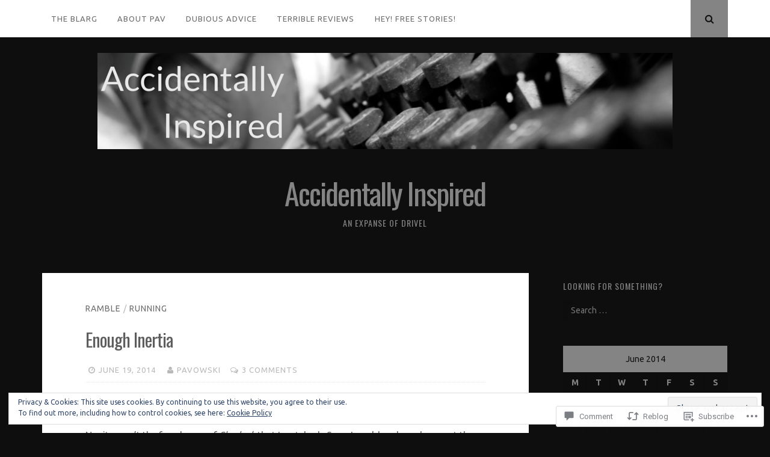

--- FILE ---
content_type: text/html; charset=UTF-8
request_url: https://accidentallyinspired.com/2014/06/19/enough-inertia/
body_size: 31286
content:
<!DOCTYPE html>
<html lang="en">
<head>
<meta charset="UTF-8">
<meta name="viewport" content="width=device-width, initial-scale=1">
<link rel="profile" href="http://gmpg.org/xfn/11">
<link rel="pingback" href="https://accidentallyinspired.com/xmlrpc.php">

<title>Enough Inertia &#8211; Accidentally Inspired</title>
<script type="text/javascript">
  WebFontConfig = {"google":{"families":["Oswald:r:latin,latin-ext","Ubuntu:r,i,b,bi:latin,latin-ext"]},"api_url":"https:\/\/fonts-api.wp.com\/css"};
  (function() {
    var wf = document.createElement('script');
    wf.src = '/wp-content/plugins/custom-fonts/js/webfont.js';
    wf.type = 'text/javascript';
    wf.async = 'true';
    var s = document.getElementsByTagName('script')[0];
    s.parentNode.insertBefore(wf, s);
	})();
</script><style id="jetpack-custom-fonts-css">.wf-active body, .wf-active button, .wf-active input, .wf-active select, .wf-active textarea{font-family:"Ubuntu",sans-serif}.wf-active h1, .wf-active h2, .wf-active h3, .wf-active h4, .wf-active h5, .wf-active h6{font-weight:400;font-family:"Oswald",sans-serif;font-style:normal}.wf-active h1{font-style:normal;font-weight:400}.wf-active h2{font-style:normal;font-weight:400}.wf-active h3{font-style:normal;font-weight:400}.wf-active h4{font-style:normal;font-weight:400}.wf-active h5{font-family:"Oswald",sans-serif;font-style:normal;font-weight:400}.wf-active h6{font-family:"Oswald",sans-serif;font-style:normal;font-weight:400}.wf-active .widget-title{font-style:normal;font-weight:400}.wf-active .site-title{font-style:normal;font-weight:400}.wf-active .site-description{font-family:"Oswald",sans-serif;font-style:normal;font-weight:400}.wf-active .entry-category{font-weight:400;font-style:normal}.wf-active .entry-title, .wf-active .page-title{font-style:normal;font-weight:400}@media screen and (max-width: 782px){.wf-active h1{font-style:normal;font-weight:400}}@media screen and (max-width: 782px){.wf-active h2{font-style:normal;font-weight:400}}@media screen and (max-width: 782px){.wf-active h3{font-style:normal;font-weight:400}}@media screen and (max-width: 782px){.wf-active h4{font-style:normal;font-weight:400}}@media screen and (max-width: 782px){.wf-active h5{font-style:normal;font-weight:400}}@media screen and (max-width: 782px){.wf-active h6{font-style:normal;font-weight:400}}@media screen and (max-width: 782px){.wf-active .site-title{font-style:normal;font-weight:400}}</style>
<meta name='robots' content='max-image-preview:large' />

<!-- Async WordPress.com Remote Login -->
<script id="wpcom_remote_login_js">
var wpcom_remote_login_extra_auth = '';
function wpcom_remote_login_remove_dom_node_id( element_id ) {
	var dom_node = document.getElementById( element_id );
	if ( dom_node ) { dom_node.parentNode.removeChild( dom_node ); }
}
function wpcom_remote_login_remove_dom_node_classes( class_name ) {
	var dom_nodes = document.querySelectorAll( '.' + class_name );
	for ( var i = 0; i < dom_nodes.length; i++ ) {
		dom_nodes[ i ].parentNode.removeChild( dom_nodes[ i ] );
	}
}
function wpcom_remote_login_final_cleanup() {
	wpcom_remote_login_remove_dom_node_classes( "wpcom_remote_login_msg" );
	wpcom_remote_login_remove_dom_node_id( "wpcom_remote_login_key" );
	wpcom_remote_login_remove_dom_node_id( "wpcom_remote_login_validate" );
	wpcom_remote_login_remove_dom_node_id( "wpcom_remote_login_js" );
	wpcom_remote_login_remove_dom_node_id( "wpcom_request_access_iframe" );
	wpcom_remote_login_remove_dom_node_id( "wpcom_request_access_styles" );
}

// Watch for messages back from the remote login
window.addEventListener( "message", function( e ) {
	if ( e.origin === "https://r-login.wordpress.com" ) {
		var data = {};
		try {
			data = JSON.parse( e.data );
		} catch( e ) {
			wpcom_remote_login_final_cleanup();
			return;
		}

		if ( data.msg === 'LOGIN' ) {
			// Clean up the login check iframe
			wpcom_remote_login_remove_dom_node_id( "wpcom_remote_login_key" );

			var id_regex = new RegExp( /^[0-9]+$/ );
			var token_regex = new RegExp( /^.*|.*|.*$/ );
			if (
				token_regex.test( data.token )
				&& id_regex.test( data.wpcomid )
			) {
				// We have everything we need to ask for a login
				var script = document.createElement( "script" );
				script.setAttribute( "id", "wpcom_remote_login_validate" );
				script.src = '/remote-login.php?wpcom_remote_login=validate'
					+ '&wpcomid=' + data.wpcomid
					+ '&token=' + encodeURIComponent( data.token )
					+ '&host=' + window.location.protocol
					+ '//' + window.location.hostname
					+ '&postid=850'
					+ '&is_singular=1';
				document.body.appendChild( script );
			}

			return;
		}

		// Safari ITP, not logged in, so redirect
		if ( data.msg === 'LOGIN-REDIRECT' ) {
			window.location = 'https://wordpress.com/log-in?redirect_to=' + window.location.href;
			return;
		}

		// Safari ITP, storage access failed, remove the request
		if ( data.msg === 'LOGIN-REMOVE' ) {
			var css_zap = 'html { -webkit-transition: margin-top 1s; transition: margin-top 1s; } /* 9001 */ html { margin-top: 0 !important; } * html body { margin-top: 0 !important; } @media screen and ( max-width: 782px ) { html { margin-top: 0 !important; } * html body { margin-top: 0 !important; } }';
			var style_zap = document.createElement( 'style' );
			style_zap.type = 'text/css';
			style_zap.appendChild( document.createTextNode( css_zap ) );
			document.body.appendChild( style_zap );

			var e = document.getElementById( 'wpcom_request_access_iframe' );
			e.parentNode.removeChild( e );

			document.cookie = 'wordpress_com_login_access=denied; path=/; max-age=31536000';

			return;
		}

		// Safari ITP
		if ( data.msg === 'REQUEST_ACCESS' ) {
			console.log( 'request access: safari' );

			// Check ITP iframe enable/disable knob
			if ( wpcom_remote_login_extra_auth !== 'safari_itp_iframe' ) {
				return;
			}

			// If we are in a "private window" there is no ITP.
			var private_window = false;
			try {
				var opendb = window.openDatabase( null, null, null, null );
			} catch( e ) {
				private_window = true;
			}

			if ( private_window ) {
				console.log( 'private window' );
				return;
			}

			var iframe = document.createElement( 'iframe' );
			iframe.id = 'wpcom_request_access_iframe';
			iframe.setAttribute( 'scrolling', 'no' );
			iframe.setAttribute( 'sandbox', 'allow-storage-access-by-user-activation allow-scripts allow-same-origin allow-top-navigation-by-user-activation' );
			iframe.src = 'https://r-login.wordpress.com/remote-login.php?wpcom_remote_login=request_access&origin=' + encodeURIComponent( data.origin ) + '&wpcomid=' + encodeURIComponent( data.wpcomid );

			var css = 'html { -webkit-transition: margin-top 1s; transition: margin-top 1s; } /* 9001 */ html { margin-top: 46px !important; } * html body { margin-top: 46px !important; } @media screen and ( max-width: 660px ) { html { margin-top: 71px !important; } * html body { margin-top: 71px !important; } #wpcom_request_access_iframe { display: block; height: 71px !important; } } #wpcom_request_access_iframe { border: 0px; height: 46px; position: fixed; top: 0; left: 0; width: 100%; min-width: 100%; z-index: 99999; background: #23282d; } ';

			var style = document.createElement( 'style' );
			style.type = 'text/css';
			style.id = 'wpcom_request_access_styles';
			style.appendChild( document.createTextNode( css ) );
			document.body.appendChild( style );

			document.body.appendChild( iframe );
		}

		if ( data.msg === 'DONE' ) {
			wpcom_remote_login_final_cleanup();
		}
	}
}, false );

// Inject the remote login iframe after the page has had a chance to load
// more critical resources
window.addEventListener( "DOMContentLoaded", function( e ) {
	var iframe = document.createElement( "iframe" );
	iframe.style.display = "none";
	iframe.setAttribute( "scrolling", "no" );
	iframe.setAttribute( "id", "wpcom_remote_login_key" );
	iframe.src = "https://r-login.wordpress.com/remote-login.php"
		+ "?wpcom_remote_login=key"
		+ "&origin=aHR0cHM6Ly9hY2NpZGVudGFsbHlpbnNwaXJlZC5jb20%3D"
		+ "&wpcomid=65071161"
		+ "&time=" + Math.floor( Date.now() / 1000 );
	document.body.appendChild( iframe );
}, false );
</script>
<link rel='dns-prefetch' href='//s0.wp.com' />
<link rel='dns-prefetch' href='//widgets.wp.com' />
<link rel='dns-prefetch' href='//wordpress.com' />
<link rel='dns-prefetch' href='//fonts-api.wp.com' />
<link rel="alternate" type="application/rss+xml" title="Accidentally Inspired &raquo; Feed" href="https://accidentallyinspired.com/feed/" />
<link rel="alternate" type="application/rss+xml" title="Accidentally Inspired &raquo; Comments Feed" href="https://accidentallyinspired.com/comments/feed/" />
<link rel="alternate" type="application/rss+xml" title="Accidentally Inspired &raquo; Enough Inertia Comments Feed" href="https://accidentallyinspired.com/2014/06/19/enough-inertia/feed/" />
	<script type="text/javascript">
		/* <![CDATA[ */
		function addLoadEvent(func) {
			var oldonload = window.onload;
			if (typeof window.onload != 'function') {
				window.onload = func;
			} else {
				window.onload = function () {
					oldonload();
					func();
				}
			}
		}
		/* ]]> */
	</script>
	<link crossorigin='anonymous' rel='stylesheet' id='all-css-0-1' href='/_static/??-eJx9zN0KwjAMhuEbsgZ/5vBAvJbShtE1bYNJKLt7NxEEEQ9fku+Bzi60qlgVijkmm1IV6ClOqAJo67XlhI58B8XC5BUFRBfCfRDZwW9gRmUf8rtBrEJp0WjdPnAzouMm+lX/REoZP+6rtvd7uR3G4XQcr5fzMD8BGYBNRA==&cssminify=yes' type='text/css' media='all' />
<style id='wp-emoji-styles-inline-css'>

	img.wp-smiley, img.emoji {
		display: inline !important;
		border: none !important;
		box-shadow: none !important;
		height: 1em !important;
		width: 1em !important;
		margin: 0 0.07em !important;
		vertical-align: -0.1em !important;
		background: none !important;
		padding: 0 !important;
	}
/*# sourceURL=wp-emoji-styles-inline-css */
</style>
<link crossorigin='anonymous' rel='stylesheet' id='all-css-2-1' href='/wp-content/plugins/gutenberg-core/v22.2.0/build/styles/block-library/style.css?m=1764855221i&cssminify=yes' type='text/css' media='all' />
<style id='wp-block-library-inline-css'>
.has-text-align-justify {
	text-align:justify;
}
.has-text-align-justify{text-align:justify;}

/*# sourceURL=wp-block-library-inline-css */
</style><style id='global-styles-inline-css'>
:root{--wp--preset--aspect-ratio--square: 1;--wp--preset--aspect-ratio--4-3: 4/3;--wp--preset--aspect-ratio--3-4: 3/4;--wp--preset--aspect-ratio--3-2: 3/2;--wp--preset--aspect-ratio--2-3: 2/3;--wp--preset--aspect-ratio--16-9: 16/9;--wp--preset--aspect-ratio--9-16: 9/16;--wp--preset--color--black: #000000;--wp--preset--color--cyan-bluish-gray: #abb8c3;--wp--preset--color--white: #ffffff;--wp--preset--color--pale-pink: #f78da7;--wp--preset--color--vivid-red: #cf2e2e;--wp--preset--color--luminous-vivid-orange: #ff6900;--wp--preset--color--luminous-vivid-amber: #fcb900;--wp--preset--color--light-green-cyan: #7bdcb5;--wp--preset--color--vivid-green-cyan: #00d084;--wp--preset--color--pale-cyan-blue: #8ed1fc;--wp--preset--color--vivid-cyan-blue: #0693e3;--wp--preset--color--vivid-purple: #9b51e0;--wp--preset--gradient--vivid-cyan-blue-to-vivid-purple: linear-gradient(135deg,rgb(6,147,227) 0%,rgb(155,81,224) 100%);--wp--preset--gradient--light-green-cyan-to-vivid-green-cyan: linear-gradient(135deg,rgb(122,220,180) 0%,rgb(0,208,130) 100%);--wp--preset--gradient--luminous-vivid-amber-to-luminous-vivid-orange: linear-gradient(135deg,rgb(252,185,0) 0%,rgb(255,105,0) 100%);--wp--preset--gradient--luminous-vivid-orange-to-vivid-red: linear-gradient(135deg,rgb(255,105,0) 0%,rgb(207,46,46) 100%);--wp--preset--gradient--very-light-gray-to-cyan-bluish-gray: linear-gradient(135deg,rgb(238,238,238) 0%,rgb(169,184,195) 100%);--wp--preset--gradient--cool-to-warm-spectrum: linear-gradient(135deg,rgb(74,234,220) 0%,rgb(151,120,209) 20%,rgb(207,42,186) 40%,rgb(238,44,130) 60%,rgb(251,105,98) 80%,rgb(254,248,76) 100%);--wp--preset--gradient--blush-light-purple: linear-gradient(135deg,rgb(255,206,236) 0%,rgb(152,150,240) 100%);--wp--preset--gradient--blush-bordeaux: linear-gradient(135deg,rgb(254,205,165) 0%,rgb(254,45,45) 50%,rgb(107,0,62) 100%);--wp--preset--gradient--luminous-dusk: linear-gradient(135deg,rgb(255,203,112) 0%,rgb(199,81,192) 50%,rgb(65,88,208) 100%);--wp--preset--gradient--pale-ocean: linear-gradient(135deg,rgb(255,245,203) 0%,rgb(182,227,212) 50%,rgb(51,167,181) 100%);--wp--preset--gradient--electric-grass: linear-gradient(135deg,rgb(202,248,128) 0%,rgb(113,206,126) 100%);--wp--preset--gradient--midnight: linear-gradient(135deg,rgb(2,3,129) 0%,rgb(40,116,252) 100%);--wp--preset--font-size--small: 13px;--wp--preset--font-size--medium: 20px;--wp--preset--font-size--large: 36px;--wp--preset--font-size--x-large: 42px;--wp--preset--font-family--albert-sans: 'Albert Sans', sans-serif;--wp--preset--font-family--alegreya: Alegreya, serif;--wp--preset--font-family--arvo: Arvo, serif;--wp--preset--font-family--bodoni-moda: 'Bodoni Moda', serif;--wp--preset--font-family--bricolage-grotesque: 'Bricolage Grotesque', sans-serif;--wp--preset--font-family--cabin: Cabin, sans-serif;--wp--preset--font-family--chivo: Chivo, sans-serif;--wp--preset--font-family--commissioner: Commissioner, sans-serif;--wp--preset--font-family--cormorant: Cormorant, serif;--wp--preset--font-family--courier-prime: 'Courier Prime', monospace;--wp--preset--font-family--crimson-pro: 'Crimson Pro', serif;--wp--preset--font-family--dm-mono: 'DM Mono', monospace;--wp--preset--font-family--dm-sans: 'DM Sans', sans-serif;--wp--preset--font-family--dm-serif-display: 'DM Serif Display', serif;--wp--preset--font-family--domine: Domine, serif;--wp--preset--font-family--eb-garamond: 'EB Garamond', serif;--wp--preset--font-family--epilogue: Epilogue, sans-serif;--wp--preset--font-family--fahkwang: Fahkwang, sans-serif;--wp--preset--font-family--figtree: Figtree, sans-serif;--wp--preset--font-family--fira-sans: 'Fira Sans', sans-serif;--wp--preset--font-family--fjalla-one: 'Fjalla One', sans-serif;--wp--preset--font-family--fraunces: Fraunces, serif;--wp--preset--font-family--gabarito: Gabarito, system-ui;--wp--preset--font-family--ibm-plex-mono: 'IBM Plex Mono', monospace;--wp--preset--font-family--ibm-plex-sans: 'IBM Plex Sans', sans-serif;--wp--preset--font-family--ibarra-real-nova: 'Ibarra Real Nova', serif;--wp--preset--font-family--instrument-serif: 'Instrument Serif', serif;--wp--preset--font-family--inter: Inter, sans-serif;--wp--preset--font-family--josefin-sans: 'Josefin Sans', sans-serif;--wp--preset--font-family--jost: Jost, sans-serif;--wp--preset--font-family--libre-baskerville: 'Libre Baskerville', serif;--wp--preset--font-family--libre-franklin: 'Libre Franklin', sans-serif;--wp--preset--font-family--literata: Literata, serif;--wp--preset--font-family--lora: Lora, serif;--wp--preset--font-family--merriweather: Merriweather, serif;--wp--preset--font-family--montserrat: Montserrat, sans-serif;--wp--preset--font-family--newsreader: Newsreader, serif;--wp--preset--font-family--noto-sans-mono: 'Noto Sans Mono', sans-serif;--wp--preset--font-family--nunito: Nunito, sans-serif;--wp--preset--font-family--open-sans: 'Open Sans', sans-serif;--wp--preset--font-family--overpass: Overpass, sans-serif;--wp--preset--font-family--pt-serif: 'PT Serif', serif;--wp--preset--font-family--petrona: Petrona, serif;--wp--preset--font-family--piazzolla: Piazzolla, serif;--wp--preset--font-family--playfair-display: 'Playfair Display', serif;--wp--preset--font-family--plus-jakarta-sans: 'Plus Jakarta Sans', sans-serif;--wp--preset--font-family--poppins: Poppins, sans-serif;--wp--preset--font-family--raleway: Raleway, sans-serif;--wp--preset--font-family--roboto: Roboto, sans-serif;--wp--preset--font-family--roboto-slab: 'Roboto Slab', serif;--wp--preset--font-family--rubik: Rubik, sans-serif;--wp--preset--font-family--rufina: Rufina, serif;--wp--preset--font-family--sora: Sora, sans-serif;--wp--preset--font-family--source-sans-3: 'Source Sans 3', sans-serif;--wp--preset--font-family--source-serif-4: 'Source Serif 4', serif;--wp--preset--font-family--space-mono: 'Space Mono', monospace;--wp--preset--font-family--syne: Syne, sans-serif;--wp--preset--font-family--texturina: Texturina, serif;--wp--preset--font-family--urbanist: Urbanist, sans-serif;--wp--preset--font-family--work-sans: 'Work Sans', sans-serif;--wp--preset--spacing--20: 0.44rem;--wp--preset--spacing--30: 0.67rem;--wp--preset--spacing--40: 1rem;--wp--preset--spacing--50: 1.5rem;--wp--preset--spacing--60: 2.25rem;--wp--preset--spacing--70: 3.38rem;--wp--preset--spacing--80: 5.06rem;--wp--preset--shadow--natural: 6px 6px 9px rgba(0, 0, 0, 0.2);--wp--preset--shadow--deep: 12px 12px 50px rgba(0, 0, 0, 0.4);--wp--preset--shadow--sharp: 6px 6px 0px rgba(0, 0, 0, 0.2);--wp--preset--shadow--outlined: 6px 6px 0px -3px rgb(255, 255, 255), 6px 6px rgb(0, 0, 0);--wp--preset--shadow--crisp: 6px 6px 0px rgb(0, 0, 0);}:where(.is-layout-flex){gap: 0.5em;}:where(.is-layout-grid){gap: 0.5em;}body .is-layout-flex{display: flex;}.is-layout-flex{flex-wrap: wrap;align-items: center;}.is-layout-flex > :is(*, div){margin: 0;}body .is-layout-grid{display: grid;}.is-layout-grid > :is(*, div){margin: 0;}:where(.wp-block-columns.is-layout-flex){gap: 2em;}:where(.wp-block-columns.is-layout-grid){gap: 2em;}:where(.wp-block-post-template.is-layout-flex){gap: 1.25em;}:where(.wp-block-post-template.is-layout-grid){gap: 1.25em;}.has-black-color{color: var(--wp--preset--color--black) !important;}.has-cyan-bluish-gray-color{color: var(--wp--preset--color--cyan-bluish-gray) !important;}.has-white-color{color: var(--wp--preset--color--white) !important;}.has-pale-pink-color{color: var(--wp--preset--color--pale-pink) !important;}.has-vivid-red-color{color: var(--wp--preset--color--vivid-red) !important;}.has-luminous-vivid-orange-color{color: var(--wp--preset--color--luminous-vivid-orange) !important;}.has-luminous-vivid-amber-color{color: var(--wp--preset--color--luminous-vivid-amber) !important;}.has-light-green-cyan-color{color: var(--wp--preset--color--light-green-cyan) !important;}.has-vivid-green-cyan-color{color: var(--wp--preset--color--vivid-green-cyan) !important;}.has-pale-cyan-blue-color{color: var(--wp--preset--color--pale-cyan-blue) !important;}.has-vivid-cyan-blue-color{color: var(--wp--preset--color--vivid-cyan-blue) !important;}.has-vivid-purple-color{color: var(--wp--preset--color--vivid-purple) !important;}.has-black-background-color{background-color: var(--wp--preset--color--black) !important;}.has-cyan-bluish-gray-background-color{background-color: var(--wp--preset--color--cyan-bluish-gray) !important;}.has-white-background-color{background-color: var(--wp--preset--color--white) !important;}.has-pale-pink-background-color{background-color: var(--wp--preset--color--pale-pink) !important;}.has-vivid-red-background-color{background-color: var(--wp--preset--color--vivid-red) !important;}.has-luminous-vivid-orange-background-color{background-color: var(--wp--preset--color--luminous-vivid-orange) !important;}.has-luminous-vivid-amber-background-color{background-color: var(--wp--preset--color--luminous-vivid-amber) !important;}.has-light-green-cyan-background-color{background-color: var(--wp--preset--color--light-green-cyan) !important;}.has-vivid-green-cyan-background-color{background-color: var(--wp--preset--color--vivid-green-cyan) !important;}.has-pale-cyan-blue-background-color{background-color: var(--wp--preset--color--pale-cyan-blue) !important;}.has-vivid-cyan-blue-background-color{background-color: var(--wp--preset--color--vivid-cyan-blue) !important;}.has-vivid-purple-background-color{background-color: var(--wp--preset--color--vivid-purple) !important;}.has-black-border-color{border-color: var(--wp--preset--color--black) !important;}.has-cyan-bluish-gray-border-color{border-color: var(--wp--preset--color--cyan-bluish-gray) !important;}.has-white-border-color{border-color: var(--wp--preset--color--white) !important;}.has-pale-pink-border-color{border-color: var(--wp--preset--color--pale-pink) !important;}.has-vivid-red-border-color{border-color: var(--wp--preset--color--vivid-red) !important;}.has-luminous-vivid-orange-border-color{border-color: var(--wp--preset--color--luminous-vivid-orange) !important;}.has-luminous-vivid-amber-border-color{border-color: var(--wp--preset--color--luminous-vivid-amber) !important;}.has-light-green-cyan-border-color{border-color: var(--wp--preset--color--light-green-cyan) !important;}.has-vivid-green-cyan-border-color{border-color: var(--wp--preset--color--vivid-green-cyan) !important;}.has-pale-cyan-blue-border-color{border-color: var(--wp--preset--color--pale-cyan-blue) !important;}.has-vivid-cyan-blue-border-color{border-color: var(--wp--preset--color--vivid-cyan-blue) !important;}.has-vivid-purple-border-color{border-color: var(--wp--preset--color--vivid-purple) !important;}.has-vivid-cyan-blue-to-vivid-purple-gradient-background{background: var(--wp--preset--gradient--vivid-cyan-blue-to-vivid-purple) !important;}.has-light-green-cyan-to-vivid-green-cyan-gradient-background{background: var(--wp--preset--gradient--light-green-cyan-to-vivid-green-cyan) !important;}.has-luminous-vivid-amber-to-luminous-vivid-orange-gradient-background{background: var(--wp--preset--gradient--luminous-vivid-amber-to-luminous-vivid-orange) !important;}.has-luminous-vivid-orange-to-vivid-red-gradient-background{background: var(--wp--preset--gradient--luminous-vivid-orange-to-vivid-red) !important;}.has-very-light-gray-to-cyan-bluish-gray-gradient-background{background: var(--wp--preset--gradient--very-light-gray-to-cyan-bluish-gray) !important;}.has-cool-to-warm-spectrum-gradient-background{background: var(--wp--preset--gradient--cool-to-warm-spectrum) !important;}.has-blush-light-purple-gradient-background{background: var(--wp--preset--gradient--blush-light-purple) !important;}.has-blush-bordeaux-gradient-background{background: var(--wp--preset--gradient--blush-bordeaux) !important;}.has-luminous-dusk-gradient-background{background: var(--wp--preset--gradient--luminous-dusk) !important;}.has-pale-ocean-gradient-background{background: var(--wp--preset--gradient--pale-ocean) !important;}.has-electric-grass-gradient-background{background: var(--wp--preset--gradient--electric-grass) !important;}.has-midnight-gradient-background{background: var(--wp--preset--gradient--midnight) !important;}.has-small-font-size{font-size: var(--wp--preset--font-size--small) !important;}.has-medium-font-size{font-size: var(--wp--preset--font-size--medium) !important;}.has-large-font-size{font-size: var(--wp--preset--font-size--large) !important;}.has-x-large-font-size{font-size: var(--wp--preset--font-size--x-large) !important;}.has-albert-sans-font-family{font-family: var(--wp--preset--font-family--albert-sans) !important;}.has-alegreya-font-family{font-family: var(--wp--preset--font-family--alegreya) !important;}.has-arvo-font-family{font-family: var(--wp--preset--font-family--arvo) !important;}.has-bodoni-moda-font-family{font-family: var(--wp--preset--font-family--bodoni-moda) !important;}.has-bricolage-grotesque-font-family{font-family: var(--wp--preset--font-family--bricolage-grotesque) !important;}.has-cabin-font-family{font-family: var(--wp--preset--font-family--cabin) !important;}.has-chivo-font-family{font-family: var(--wp--preset--font-family--chivo) !important;}.has-commissioner-font-family{font-family: var(--wp--preset--font-family--commissioner) !important;}.has-cormorant-font-family{font-family: var(--wp--preset--font-family--cormorant) !important;}.has-courier-prime-font-family{font-family: var(--wp--preset--font-family--courier-prime) !important;}.has-crimson-pro-font-family{font-family: var(--wp--preset--font-family--crimson-pro) !important;}.has-dm-mono-font-family{font-family: var(--wp--preset--font-family--dm-mono) !important;}.has-dm-sans-font-family{font-family: var(--wp--preset--font-family--dm-sans) !important;}.has-dm-serif-display-font-family{font-family: var(--wp--preset--font-family--dm-serif-display) !important;}.has-domine-font-family{font-family: var(--wp--preset--font-family--domine) !important;}.has-eb-garamond-font-family{font-family: var(--wp--preset--font-family--eb-garamond) !important;}.has-epilogue-font-family{font-family: var(--wp--preset--font-family--epilogue) !important;}.has-fahkwang-font-family{font-family: var(--wp--preset--font-family--fahkwang) !important;}.has-figtree-font-family{font-family: var(--wp--preset--font-family--figtree) !important;}.has-fira-sans-font-family{font-family: var(--wp--preset--font-family--fira-sans) !important;}.has-fjalla-one-font-family{font-family: var(--wp--preset--font-family--fjalla-one) !important;}.has-fraunces-font-family{font-family: var(--wp--preset--font-family--fraunces) !important;}.has-gabarito-font-family{font-family: var(--wp--preset--font-family--gabarito) !important;}.has-ibm-plex-mono-font-family{font-family: var(--wp--preset--font-family--ibm-plex-mono) !important;}.has-ibm-plex-sans-font-family{font-family: var(--wp--preset--font-family--ibm-plex-sans) !important;}.has-ibarra-real-nova-font-family{font-family: var(--wp--preset--font-family--ibarra-real-nova) !important;}.has-instrument-serif-font-family{font-family: var(--wp--preset--font-family--instrument-serif) !important;}.has-inter-font-family{font-family: var(--wp--preset--font-family--inter) !important;}.has-josefin-sans-font-family{font-family: var(--wp--preset--font-family--josefin-sans) !important;}.has-jost-font-family{font-family: var(--wp--preset--font-family--jost) !important;}.has-libre-baskerville-font-family{font-family: var(--wp--preset--font-family--libre-baskerville) !important;}.has-libre-franklin-font-family{font-family: var(--wp--preset--font-family--libre-franklin) !important;}.has-literata-font-family{font-family: var(--wp--preset--font-family--literata) !important;}.has-lora-font-family{font-family: var(--wp--preset--font-family--lora) !important;}.has-merriweather-font-family{font-family: var(--wp--preset--font-family--merriweather) !important;}.has-montserrat-font-family{font-family: var(--wp--preset--font-family--montserrat) !important;}.has-newsreader-font-family{font-family: var(--wp--preset--font-family--newsreader) !important;}.has-noto-sans-mono-font-family{font-family: var(--wp--preset--font-family--noto-sans-mono) !important;}.has-nunito-font-family{font-family: var(--wp--preset--font-family--nunito) !important;}.has-open-sans-font-family{font-family: var(--wp--preset--font-family--open-sans) !important;}.has-overpass-font-family{font-family: var(--wp--preset--font-family--overpass) !important;}.has-pt-serif-font-family{font-family: var(--wp--preset--font-family--pt-serif) !important;}.has-petrona-font-family{font-family: var(--wp--preset--font-family--petrona) !important;}.has-piazzolla-font-family{font-family: var(--wp--preset--font-family--piazzolla) !important;}.has-playfair-display-font-family{font-family: var(--wp--preset--font-family--playfair-display) !important;}.has-plus-jakarta-sans-font-family{font-family: var(--wp--preset--font-family--plus-jakarta-sans) !important;}.has-poppins-font-family{font-family: var(--wp--preset--font-family--poppins) !important;}.has-raleway-font-family{font-family: var(--wp--preset--font-family--raleway) !important;}.has-roboto-font-family{font-family: var(--wp--preset--font-family--roboto) !important;}.has-roboto-slab-font-family{font-family: var(--wp--preset--font-family--roboto-slab) !important;}.has-rubik-font-family{font-family: var(--wp--preset--font-family--rubik) !important;}.has-rufina-font-family{font-family: var(--wp--preset--font-family--rufina) !important;}.has-sora-font-family{font-family: var(--wp--preset--font-family--sora) !important;}.has-source-sans-3-font-family{font-family: var(--wp--preset--font-family--source-sans-3) !important;}.has-source-serif-4-font-family{font-family: var(--wp--preset--font-family--source-serif-4) !important;}.has-space-mono-font-family{font-family: var(--wp--preset--font-family--space-mono) !important;}.has-syne-font-family{font-family: var(--wp--preset--font-family--syne) !important;}.has-texturina-font-family{font-family: var(--wp--preset--font-family--texturina) !important;}.has-urbanist-font-family{font-family: var(--wp--preset--font-family--urbanist) !important;}.has-work-sans-font-family{font-family: var(--wp--preset--font-family--work-sans) !important;}
/*# sourceURL=global-styles-inline-css */
</style>

<style id='classic-theme-styles-inline-css'>
/*! This file is auto-generated */
.wp-block-button__link{color:#fff;background-color:#32373c;border-radius:9999px;box-shadow:none;text-decoration:none;padding:calc(.667em + 2px) calc(1.333em + 2px);font-size:1.125em}.wp-block-file__button{background:#32373c;color:#fff;text-decoration:none}
/*# sourceURL=/wp-includes/css/classic-themes.min.css */
</style>
<link crossorigin='anonymous' rel='stylesheet' id='all-css-4-1' href='/_static/??-eJx9jksOwjAMRC9EcCsEFQvEUVA+FqTUSRQ77fVxVbEBxMaSZ+bZA0sxPifBJEDNlKndY2LwuaLqVKyAJghDtDghaWzvmXfwG1uKMsa5UpHZ6KTYyMhDQf7HjSjF+qdRaTuxGcAtvb3bjCnkCrZJJisS/RcFXD24FqcAM1ann1VcK/Pnvna50qUfTl3XH8+HYXwBNR1jhQ==&cssminify=yes' type='text/css' media='all' />
<link rel='stylesheet' id='verbum-gutenberg-css-css' href='https://widgets.wp.com/verbum-block-editor/block-editor.css?ver=1738686361' media='all' />
<link crossorigin='anonymous' rel='stylesheet' id='all-css-6-1' href='/_static/??-eJxtjV0OwjAMgy9EsfgZEw+Io6ARRaNbm1ZrKsTtCRpCE/Bmf05s3LOjJMqiiNXlUHsvBZRiNOSCH9lc+SJrIyt4SFJv3+Uj5mDRqTeO1pDrFVIpcDcxij4C/1wu1gfW3NH49ihVcPFC6Fl4mgf/ylfnOZ42bbPbtsfDvhmeC8VTTA==&cssminify=yes' type='text/css' media='all' />
<link rel='stylesheet' id='nucleare-fonts-css' href='https://fonts-api.wp.com/css?family=Roboto%3A400%2C700%2C700italic%2C400italic%7CPlayfair+Display%3A400%2C400italic%2C700italic%2C700&#038;subset=latin%2Clatin-ext' media='all' />
<link crossorigin='anonymous' rel='stylesheet' id='all-css-8-1' href='/_static/??-eJx9jsEOAiEMRH9IbDbBqAfjtwDpsphCCQU3/r3gRb1w67R9MwN7Vo5TxVShbhhRIDcLqTlCUxCcCKz9rsyOwhGPfXGAHyg2lan5kASkWXEl5Bo4DYqI99n/xk8syjZrqcdKfdHUvqAl9n30n1ZfOYM8siJ2ZnT6E2olE8pA7/G26NNV68t50Y83t2pmOg==&cssminify=yes' type='text/css' media='all' />
<link crossorigin='anonymous' rel='stylesheet' id='print-css-9-1' href='/wp-content/mu-plugins/global-print/global-print.css?m=1465851035i&cssminify=yes' type='text/css' media='print' />
<link crossorigin='anonymous' rel='stylesheet' id='all-css-10-1' href='/wp-content/themes/pub/nucleare/inc/style-wpcom.css?m=1428690127i&cssminify=yes' type='text/css' media='all' />
<style id='jetpack-global-styles-frontend-style-inline-css'>
:root { --font-headings: unset; --font-base: unset; --font-headings-default: -apple-system,BlinkMacSystemFont,"Segoe UI",Roboto,Oxygen-Sans,Ubuntu,Cantarell,"Helvetica Neue",sans-serif; --font-base-default: -apple-system,BlinkMacSystemFont,"Segoe UI",Roboto,Oxygen-Sans,Ubuntu,Cantarell,"Helvetica Neue",sans-serif;}
/*# sourceURL=jetpack-global-styles-frontend-style-inline-css */
</style>
<link crossorigin='anonymous' rel='stylesheet' id='all-css-12-1' href='/_static/??-eJyNjtEKwjAMRX/IGNTN4YP4KdK1tctMm7G0DP/eKXtRQfZ2D+SeG5wGsJKyTxljgYFLoKTY+zwYe18YtSSM4gp7Re3M6J1x7vGOlMLWqm5wtehKyaKKJcPAEkQ/4EeWOx/n2a7CwNIa/rc2kQs+K84nS4YwkgOTHDBpXtNt5zcUCG7CLNMXvgSXeN419WHfnI5V3T8BhmF3dg==&cssminify=yes' type='text/css' media='all' />
<script type="text/javascript" id="jetpack_related-posts-js-extra">
/* <![CDATA[ */
var related_posts_js_options = {"post_heading":"h4"};
//# sourceURL=jetpack_related-posts-js-extra
/* ]]> */
</script>
<script type="text/javascript" id="wpcom-actionbar-placeholder-js-extra">
/* <![CDATA[ */
var actionbardata = {"siteID":"65071161","postID":"850","siteURL":"https://accidentallyinspired.com","xhrURL":"https://accidentallyinspired.com/wp-admin/admin-ajax.php","nonce":"254b6b84e8","isLoggedIn":"","statusMessage":"","subsEmailDefault":"instantly","proxyScriptUrl":"https://s0.wp.com/wp-content/js/wpcom-proxy-request.js?m=1513050504i&amp;ver=20211021","shortlink":"https://wp.me/p4p1YR-dI","i18n":{"followedText":"New posts from this site will now appear in your \u003Ca href=\"https://wordpress.com/reader\"\u003EReader\u003C/a\u003E","foldBar":"Collapse this bar","unfoldBar":"Expand this bar","shortLinkCopied":"Shortlink copied to clipboard."}};
//# sourceURL=wpcom-actionbar-placeholder-js-extra
/* ]]> */
</script>
<script type="text/javascript" id="jetpack-mu-wpcom-settings-js-before">
/* <![CDATA[ */
var JETPACK_MU_WPCOM_SETTINGS = {"assetsUrl":"https://s0.wp.com/wp-content/mu-plugins/jetpack-mu-wpcom-plugin/sun/jetpack_vendor/automattic/jetpack-mu-wpcom/src/build/"};
//# sourceURL=jetpack-mu-wpcom-settings-js-before
/* ]]> */
</script>
<script crossorigin='anonymous' type='text/javascript'  src='/_static/??-eJx9jeEKwjAMhF/ILE4Y2x/xUWRr62htm9C0m769UxSngr+S4+67w5lBUcwmZgwF2JfRRkFnMvfq/NQoJeLRRoVDsV5jMr7PRgOTZPlUVbCxcrLBVa9bMj4DJ7pcv73VppRBVLKcLS3qRN7T/Cc+Wz2aZd69XhhKYJis+aEGT+Obo6R7LaB8L2IevAqM0+5+IFKEUXNaKg5hX7dNs63rtuvcDaLPbnk='></script>
<script type="text/javascript" id="rlt-proxy-js-after">
/* <![CDATA[ */
	rltInitialize( {"token":null,"iframeOrigins":["https:\/\/widgets.wp.com"]} );
//# sourceURL=rlt-proxy-js-after
/* ]]> */
</script>
<link rel="EditURI" type="application/rsd+xml" title="RSD" href="https://pavorisms.wordpress.com/xmlrpc.php?rsd" />
<meta name="generator" content="WordPress.com" />
<link rel="canonical" href="https://accidentallyinspired.com/2014/06/19/enough-inertia/" />
<link rel='shortlink' href='https://wp.me/p4p1YR-dI' />
<link rel="alternate" type="application/json+oembed" href="https://public-api.wordpress.com/oembed/?format=json&amp;url=https%3A%2F%2Faccidentallyinspired.com%2F2014%2F06%2F19%2Fenough-inertia%2F&amp;for=wpcom-auto-discovery" /><link rel="alternate" type="application/xml+oembed" href="https://public-api.wordpress.com/oembed/?format=xml&amp;url=https%3A%2F%2Faccidentallyinspired.com%2F2014%2F06%2F19%2Fenough-inertia%2F&amp;for=wpcom-auto-discovery" />
<!-- Jetpack Open Graph Tags -->
<meta property="og:type" content="article" />
<meta property="og:title" content="Enough Inertia" />
<meta property="og:url" content="https://accidentallyinspired.com/2014/06/19/enough-inertia/" />
<meta property="og:description" content="I made a mistake yesterday. No, it wasn&#8217;t the four hours of Sherlock that I watched.  Sure, I could perhaps have put the time to better use, but watching Benedict Cumberbatch in action is nev…" />
<meta property="article:published_time" content="2014-06-20T03:22:23+00:00" />
<meta property="article:modified_time" content="2014-06-20T03:22:23+00:00" />
<meta property="og:site_name" content="Accidentally Inspired" />
<meta property="og:image" content="https://accidentallyinspired.com/wp-content/uploads/2020/02/cropped-20190525_1335577444077438412169013.jpg?w=200" />
<meta property="og:image:width" content="200" />
<meta property="og:image:height" content="200" />
<meta property="og:image:alt" content="" />
<meta property="og:locale" content="en_US" />
<meta property="article:publisher" content="https://www.facebook.com/WordPresscom" />
<meta name="twitter:creator" content="@MattiePav" />
<meta name="twitter:site" content="@MattiePav" />
<meta name="twitter:text:title" content="Enough Inertia" />
<meta name="twitter:image" content="https://accidentallyinspired.com/wp-content/uploads/2020/02/cropped-20190525_1335577444077438412169013.jpg?w=240" />
<meta name="twitter:card" content="summary" />

<!-- End Jetpack Open Graph Tags -->
<link rel='openid.server' href='https://accidentallyinspired.com/?openidserver=1' />
<link rel='openid.delegate' href='https://accidentallyinspired.com/' />
<link rel="search" type="application/opensearchdescription+xml" href="https://accidentallyinspired.com/osd.xml" title="Accidentally Inspired" />
<link rel="search" type="application/opensearchdescription+xml" href="https://s1.wp.com/opensearch.xml" title="WordPress.com" />
<meta name="theme-color" content="#0e0e0e" />
		<style type="text/css">
			.recentcomments a {
				display: inline !important;
				padding: 0 !important;
				margin: 0 !important;
			}

			table.recentcommentsavatartop img.avatar, table.recentcommentsavatarend img.avatar {
				border: 0px;
				margin: 0;
			}

			table.recentcommentsavatartop a, table.recentcommentsavatarend a {
				border: 0px !important;
				background-color: transparent !important;
			}

			td.recentcommentsavatarend, td.recentcommentsavatartop {
				padding: 0px 0px 1px 0px;
				margin: 0px;
			}

			td.recentcommentstextend {
				border: none !important;
				padding: 0px 0px 2px 10px;
			}

			.rtl td.recentcommentstextend {
				padding: 0px 10px 2px 0px;
			}

			td.recentcommentstexttop {
				border: none;
				padding: 0px 0px 0px 10px;
			}

			.rtl td.recentcommentstexttop {
				padding: 0px 10px 0px 0px;
			}
		</style>
		<meta name="description" content="I made a mistake yesterday. No, it wasn&#039;t the four hours of Sherlock that I watched.  Sure, I could perhaps have put the time to better use, but watching Benedict Cumberbatch in action is never the wrong thing to do. No, it wasn&#039;t the mediocre writing session I had.  That sharknado is gonna happen, I&#039;m down&hellip;" />
<style type="text/css" id="custom-background-css">
body.custom-background { background-color: #0e0e0e; }
</style>
			<script type="text/javascript">

			window.doNotSellCallback = function() {

				var linkElements = [
					'a[href="https://wordpress.com/?ref=footer_blog"]',
					'a[href="https://wordpress.com/?ref=footer_website"]',
					'a[href="https://wordpress.com/?ref=vertical_footer"]',
					'a[href^="https://wordpress.com/?ref=footer_segment_"]',
				].join(',');

				var dnsLink = document.createElement( 'a' );
				dnsLink.href = 'https://wordpress.com/advertising-program-optout/';
				dnsLink.classList.add( 'do-not-sell-link' );
				dnsLink.rel = 'nofollow';
				dnsLink.style.marginLeft = '0.5em';
				dnsLink.textContent = 'Do Not Sell or Share My Personal Information';

				var creditLinks = document.querySelectorAll( linkElements );

				if ( 0 === creditLinks.length ) {
					return false;
				}

				Array.prototype.forEach.call( creditLinks, function( el ) {
					el.insertAdjacentElement( 'afterend', dnsLink );
				});

				return true;
			};

		</script>
		<style type="text/css" id="custom-colors-css">#wp-calendar > caption, .menu-toggle:focus, .menu-toggle:hover { color: #111111;}
.social-links .top-search { color: #111111;}
.widget.wp_widget_tag_cloud a, .more-link, .button, button, input[type="button"], input[type="reset"], input[type="submit"], #infinite-handle span { color: #111111;}
.social-links .top-search:hover, .button:hover, button:hover, input[type="button"]:hover, input[type="reset"]:hover, input[type="submit"]:hover, #infinite-handle span:hover, .button:focus, button:focus, input[type="button"]:focus, input[type="reset"]:focus, input[type="submit"]:focus, #infinite-handle span:focus, .button:active, button:active, input[type="button"]:active, input[type="reset"]:active, input[type="submit"]:active, #infinite-handle span:active { color: #424242;}
.widget, .widget a:hover, .widget a:focus, .widget a:active { color: #828282;}
.site-title a:hover, .site-title a:focus, .site-title a:active { color: #828282;}
.site-info, .site-description { color: #828282;}
body { background-color: #0e0e0e;}
.widget.wp_widget_tag_cloud a, .more-link, .button, button, input[type="button"], input[type="reset"], input[type="submit"], #infinite-handle span { background-color: #848484;}
#wp-calendar > caption { background-color: #848484;}
.social-links .top-search { background-color: #848484;}
#wp-calendar tbody td#today, blockquote, .main-navigation div > ul > li > ul > li:first-child { border-color: #848484;}
.main-navigation div > ul > li > ul::before { border-bottom-color: #848484;}
.entry-featured-image, .menu-toggle:focus, .menu-toggle:hover { background-color: #848484;}
.widget a, .site-info a, .site-title a { color: #848484;}
.main-navigation a { color: #6D6D6D;}
.social-links a:hover { color: #6D6D6D;}
.entry-title a:hover, .entry-title a:focus, a { color: #6D6D6D;}
</style>
<link rel="icon" href="https://accidentallyinspired.com/wp-content/uploads/2020/02/cropped-20190525_1335577444077438412169013.jpg?w=32" sizes="32x32" />
<link rel="icon" href="https://accidentallyinspired.com/wp-content/uploads/2020/02/cropped-20190525_1335577444077438412169013.jpg?w=192" sizes="192x192" />
<link rel="apple-touch-icon" href="https://accidentallyinspired.com/wp-content/uploads/2020/02/cropped-20190525_1335577444077438412169013.jpg?w=180" />
<meta name="msapplication-TileImage" content="https://accidentallyinspired.com/wp-content/uploads/2020/02/cropped-20190525_1335577444077438412169013.jpg?w=270" />
<script type="text/javascript">
	window.google_analytics_uacct = "UA-52447-2";
</script>

<script type="text/javascript">
	var _gaq = _gaq || [];
	_gaq.push(['_setAccount', 'UA-52447-2']);
	_gaq.push(['_gat._anonymizeIp']);
	_gaq.push(['_setDomainName', 'none']);
	_gaq.push(['_setAllowLinker', true]);
	_gaq.push(['_initData']);
	_gaq.push(['_trackPageview']);

	(function() {
		var ga = document.createElement('script'); ga.type = 'text/javascript'; ga.async = true;
		ga.src = ('https:' == document.location.protocol ? 'https://ssl' : 'http://www') + '.google-analytics.com/ga.js';
		(document.getElementsByTagName('head')[0] || document.getElementsByTagName('body')[0]).appendChild(ga);
	})();
</script>
<link crossorigin='anonymous' rel='stylesheet' id='all-css-0-3' href='/_static/??-eJyNzMsKAjEMheEXshPqBXUhPoo4bRgytmkwCYNvbwdm487d+eDwwyIhNTZkg+pBik/ECjOaPNNrM6gzPIgTjE4ld46a3iRGrX9/NFTiIanu4O9wbdkLKiyUJzQFaxKkaV9qn4Jr7V5v8Xw6XC/xGPfzF4aPQ7Q=&cssminify=yes' type='text/css' media='all' />
</head>

<body class="wp-singular post-template-default single single-post postid-850 single-format-standard custom-background wp-theme-pubnucleare customizer-styles-applied group-blog jetpack-reblog-enabled">
<div id="page" class="hfeed site">
	<a class="skip-link screen-reader-text" href="#content">Skip to content</a>

	<div class="navigation-bar clear">
		<div class="navigation-block">
			<nav id="site-navigation" class="main-navigation" role="navigation">
				<button class="menu-toggle" aria-controls="menu" aria-expanded="false"><i class="fa fa-bars"></i><span class="screen-reader-text">Open Menu</span></button>
				<div class="menu-menu-1-container"><ul id="menu-menu-1" class="menu"><li id="menu-item-9" class="menu-item menu-item-type-custom menu-item-object-custom menu-item-9"><a href="https://pavorisms.wordpress.com/">The Blarg</a></li>
<li id="menu-item-10" class="menu-item menu-item-type-post_type menu-item-object-page menu-item-10"><a href="https://accidentallyinspired.com/about/">About Pav</a></li>
<li id="menu-item-1241" class="menu-item menu-item-type-taxonomy menu-item-object-category menu-item-1241"><a href="https://accidentallyinspired.com/category/dubious-advice/">Dubious Advice</a></li>
<li id="menu-item-1242" class="menu-item menu-item-type-taxonomy menu-item-object-category menu-item-1242"><a href="https://accidentallyinspired.com/category/terrible-reviews-2/">Terrible Reviews</a></li>
<li id="menu-item-1243" class="menu-item menu-item-type-post_type menu-item-object-page menu-item-1243"><a href="https://accidentallyinspired.com/flash-fiction/">Hey!  Free Stories!</a></li>
</ul></div>			</nav><!-- #site-navigation -->

							<div class="social-links">
					
											<div class="open-search top-search"><i class="fa fa-search"><span class="screen-reader-text">Search</span></i></div>
									</div>
					</div>
	</div>

			<div class="search-full">
			<div class="search-container">
				<form role="search" method="get" class="search-form" action="https://accidentallyinspired.com/">
				<label>
					<span class="screen-reader-text">Search for:</span>
					<input type="search" class="search-field" placeholder="Search &hellip;" value="" name="s" />
				</label>
				<input type="submit" class="search-submit" value="Search" />
			</form>				<span><a class="close-search"><i class="fa fa-close space-right"></i>Close</a></span>
			</div>
		</div>
	
	<header id="masthead" class="site-header" role="banner">
		<div class="site-branding">
							<a href="https://accidentallyinspired.com/" rel="home">
					<img src="https://accidentallyinspired.com/wp-content/uploads/2022/07/accidentally-inspired.png" width="956" height="160" alt="" class="custom-header">
				</a>
									<h1 class="site-title"><a href="https://accidentallyinspired.com/" rel="home">Accidentally Inspired</a></h1>
			<h2 class="site-description">An expanse of drivel</h2>
		</div><!-- .site-branding -->
	</header><!-- #masthead -->

	<div id="content" class="site-content">

	<div id="primary" class="content-area">
		<main id="main" class="site-main" role="main">

		
			<article id="post-850" class="post-850 post type-post status-publish format-standard hentry category-ramble category-running tag-confidence tag-diet tag-exercise tag-rant tag-running-2 tag-running-with-purpose tag-weight-loss">
		<header class="entry-header">
		<div class="entry-category">
			<span class="cat-links"><a href="https://accidentallyinspired.com/category/ramble/" rel="category tag">Ramble</a> / <a href="https://accidentallyinspired.com/category/running/" rel="category tag">Running</a></span>		</div><!-- .entry-meta -->
		<h1 class="entry-title">Enough Inertia</h1>		<div class="entry-meta small-part">
			<span class="posted-on"><i class="fa fa-clock-o space-left-right"></i><a href="https://accidentallyinspired.com/2014/06/19/enough-inertia/" rel="bookmark"><time class="entry-date published updated" datetime="2014-06-19T22:22:23-04:00">June 19, 2014</time></a></span><span class="byline"> <i class="fa fa-user space-left-right"></i><span class="author vcard"><a class="url fn n" href="https://accidentallyinspired.com/author/pavowski/">Pavowski</a></span></span><span class="comments-link"><i class="fa fa-comments-o space-left-right"></i><a href="https://accidentallyinspired.com/2014/06/19/enough-inertia/#comments">3 Comments</a></span>		</div><!-- .entry-meta -->
	</header><!-- .entry-header -->

	<div class="entry-content">
					<p>I made a mistake yesterday.</p>
<p>No, it wasn&#8217;t the four hours of <em>Sherlock</em> that I watched.  Sure, I could perhaps have put the time to better use, but watching Benedict Cumberbatch in action is never the wrong thing to do.</p>
<p>No, it wasn&#8217;t the mediocre writing session I had.  That sharknado is gonna happen, I&#8217;m down with it.  The only mistake would be giving up and giving in, and letting the Howler Monkey bite my throat out.</p>
<p>I stepped on a scale.</p>
<p>I&#8217;m not going to lie and say it was a great shock to me that I had put on weight.  No, I&#8217;ve been on this expectant father trip before, I know what it entails.  Diet and healthy eating kinda go out the window when the wife is eating for two, and well, we&#8217;ve made all this extra food anyway, something broken in me since childhood won&#8217;t let me waste food on a plate.  Long story short, dear sprout #2 has left me about twenty pounds heavier than I was a year or so ago.  I say a year ago because that&#8217;s when I stopped looking at scales in general, not because I was upset at what they had to say but because I&#8217;d achieved a level of weight loss I was happy with and didn&#8217;t see the need to confirm that I was maintaining.  I was running around twenty miles a week, so I didn&#8217;t have anything to worry about.</p>
<p>Needless to say, not only have I fallen off the wagon, but the wagon circled around to pick me up and accidentally ran over my neck.  It&#8217;s time to dust myself off and get back on the horse.  (And I think I&#8217;m mixing up my metaphors again, goldfinger it.)</p>
<p>Running has been about self-improvement since day one for me.  Somewhere along the way it turned into fun, as well, but that doesn&#8217;t let me off the hook for the reason for the season.  I didn&#8217;t start running to have a good time, I started it to get my asgard in shape.  And it worked.  Trouble is, when you run a lot, and your metabolism kicks up, you start to feel like you can really eat just about anything and get away with it, which is true to a point, that point in my case being when I tore my foot up back in January and then got plantar fasciitis in my <em>other</em> foot just as the first foot was healing.  So now I&#8217;m working on getting back into running like I was before, but I&#8217;m twenty pounds heavier and my feet are still a little gimpy.</p>
<p>But I&#8217;ve also had the wrong approach with my running of late, which is the <em>running scared</em> approach.  I&#8217;ve been running scared of injury, running just to maintain, running to keep weight gain at bay.  I haven&#8217;t been running to <em>improve</em>, which is why I haven&#8217;t been improving.  I&#8217;ve been running most of my miles at just over ten-minute pace for the past couple months now.  For me, for the level I was at before January, that&#8217;s kinda pitiful.  So, no more ten-minute miles!  If I&#8217;m not improving, I&#8217;m backsliding, and there has been quite enough backsliding for one year, thank you very much.</p>
<p>But that&#8217;s only part of the equation, a fact I was able to ignore two years ago.  See, I was such an out-of-shape mess when I started running that the shock to my system when I started up was like turning loose a leaf blower in a ball pit.  Total havoc, and I cleared out a lot of balls and lost a lot of weight.  It wasn&#8217;t the whole picture, but I was happy enough with the results that I didn&#8217;t care about that.  I had lost the equivalent of a big-asgard bag of dog food in weight, who was I to complain?  More running won&#8217;t shock my system like that again, though.  I know that because I&#8217;ve been ramping up my mileage a little at a time since March, but I&#8217;m still gaining weight and I&#8217;m not getting any faster.</p>
<p>Time to start focusing on the diet and even doing some exercise aside from running, which is really going to be a test for me.  The only reason I&#8217;ve managed to stick with running so long is that at some point I tricked myself into thinking it was actually enjoyable and was therefore not <em>really</em> exercise.  But I have some tools in my pocket, a lot of resources, and I&#8217;m frustrated enough with myself that I think I can finally get this fitness thing sorted, and sorted properly.</p>
<p>So, no more lazy running.  No more getting down on myself about my writing.  (Yeah, right.)  If I&#8217;m not moving forward, I&#8217;m moving backward, and I&#8217;m too damn old to be moving backward anymore.</p>
<p>Speaking of moving forward, the novel is at 90%.  Feet don&#8217;t fail me now.  Except I don&#8217;t write with my&#8230; you know what I mean.</p>
<div id="atatags-370373-69602da519b47">
		<script type="text/javascript">
			__ATA = window.__ATA || {};
			__ATA.cmd = window.__ATA.cmd || [];
			__ATA.cmd.push(function() {
				__ATA.initVideoSlot('atatags-370373-69602da519b47', {
					sectionId: '370373',
					format: 'inread'
				});
			});
		</script>
	</div><div id="jp-post-flair" class="sharedaddy sd-rating-enabled sd-like-enabled sd-sharing-enabled"><div class="sd-block sd-rating"><h3 class="sd-title">Rate this:</h3><div class="cs-rating pd-rating" id="pd_rating_holder_7569462_post_850"></div></div><div class="sharedaddy sd-sharing-enabled"><div class="robots-nocontent sd-block sd-social sd-social-icon-text sd-sharing"><h3 class="sd-title">Share this:</h3><div class="sd-content"><ul><li class="share-email"><a rel="nofollow noopener noreferrer"
				data-shared="sharing-email-850"
				class="share-email sd-button share-icon"
				href="mailto:?subject=%5BShared%20Post%5D%20Enough%20Inertia&#038;body=https%3A%2F%2Faccidentallyinspired.com%2F2014%2F06%2F19%2Fenough-inertia%2F&#038;share=email"
				target="_blank"
				aria-labelledby="sharing-email-850"
				data-email-share-error-title="Do you have email set up?" data-email-share-error-text="If you&#039;re having problems sharing via email, you might not have email set up for your browser. You may need to create a new email yourself." data-email-share-nonce="96bd7757c9" data-email-share-track-url="https://accidentallyinspired.com/2014/06/19/enough-inertia/?share=email">
				<span id="sharing-email-850" hidden>Click to email a link to a friend (Opens in new window)</span>
				<span>Email</span>
			</a></li><li class="share-twitter"><a rel="nofollow noopener noreferrer"
				data-shared="sharing-twitter-850"
				class="share-twitter sd-button share-icon"
				href="https://accidentallyinspired.com/2014/06/19/enough-inertia/?share=twitter"
				target="_blank"
				aria-labelledby="sharing-twitter-850"
				>
				<span id="sharing-twitter-850" hidden>Click to share on X (Opens in new window)</span>
				<span>X</span>
			</a></li><li class="share-facebook"><a rel="nofollow noopener noreferrer"
				data-shared="sharing-facebook-850"
				class="share-facebook sd-button share-icon"
				href="https://accidentallyinspired.com/2014/06/19/enough-inertia/?share=facebook"
				target="_blank"
				aria-labelledby="sharing-facebook-850"
				>
				<span id="sharing-facebook-850" hidden>Click to share on Facebook (Opens in new window)</span>
				<span>Facebook</span>
			</a></li><li class="share-end"></li></ul></div></div></div><div class='sharedaddy sd-block sd-like jetpack-likes-widget-wrapper jetpack-likes-widget-unloaded' id='like-post-wrapper-65071161-850-69602da51a689' data-src='//widgets.wp.com/likes/index.html?ver=20260108#blog_id=65071161&amp;post_id=850&amp;origin=pavorisms.wordpress.com&amp;obj_id=65071161-850-69602da51a689&amp;domain=accidentallyinspired.com' data-name='like-post-frame-65071161-850-69602da51a689' data-title='Like or Reblog'><div class='likes-widget-placeholder post-likes-widget-placeholder' style='height: 55px;'><span class='button'><span>Like</span></span> <span class='loading'>Loading...</span></div><span class='sd-text-color'></span><a class='sd-link-color'></a></div>
<div id='jp-relatedposts' class='jp-relatedposts' >
	<h3 class="jp-relatedposts-headline"><em>Related</em></h3>
</div></div>					</div><!-- .entry-content -->

	<footer class="entry-footer">
		<div class="entry-bottom small-part">
			<span class="tags-links"><i class="fa fa-tags space-right"></i><a href="https://accidentallyinspired.com/tag/confidence/" rel="tag">confidence</a>, <a href="https://accidentallyinspired.com/tag/diet/" rel="tag">diet</a>, <a href="https://accidentallyinspired.com/tag/exercise/" rel="tag">exercise</a>, <a href="https://accidentallyinspired.com/tag/rant/" rel="tag">rant</a>, <a href="https://accidentallyinspired.com/tag/running-2/" rel="tag">running</a>, <a href="https://accidentallyinspired.com/tag/running-with-purpose/" rel="tag">running with purpose</a>, <a href="https://accidentallyinspired.com/tag/weight-loss/" rel="tag">weight loss</a></span>		</div>
	</footer><!-- .entry-footer -->
</article><!-- #post-## -->

				<nav class="navigation post-navigation" role="navigation">
		<h1 class="screen-reader-text">Post navigation</h1>
		<div class="nav-links">
			<div class="nav-previous"><a href="https://accidentallyinspired.com/2014/06/18/my-writing-is-awful-and-im-awful/" rel="prev"><div class="the-navigation-arrow"><i class="fa prev-next fa-2x fa-angle-left"></i></div> <div class="meta-nav"><span class="small-part">Previous Post</span><div class="next-prev-name">My Writing is Awful and I&#8217;m&nbsp;Awful</div></div></a></div><div class="nav-next"><a href="https://accidentallyinspired.com/2014/06/21/why-i-like-like/" rel="next"><div class="meta-nav"><span class="small-part">Next Post</span><div class="next-prev-name">Why I Like &#8220;Like&#8221;</div></div> <div class="the-navigation-arrow"><i class="fa prev-next fa-2x fa-angle-right"></i></div></a></div>		</div><!-- .nav-links -->
	</nav><!-- .navigation -->
	
			
<div id="comments" class="comments-area">

	
			<h2 class="comments-title">
			3 thoughts on &ldquo;<span>Enough Inertia</span>&rdquo;		</h2>

		<ol class="comment-list">
					<li id="comment-160" class="comment byuser comment-author-markgardnerauthor even thread-even depth-1 parent">
			<article id="div-comment-160" class="comment-body">
				<footer class="comment-meta">
					<div class="comment-author vcard">
						<img referrerpolicy="no-referrer" alt='Mark Gardner&#039;s avatar' src='https://0.gravatar.com/avatar/f18c39b026f0c5d6d6a960047cadc2981703217d31f470b2abfd9ed813f33564?s=50&#038;d=retro&#038;r=PG' srcset='https://0.gravatar.com/avatar/f18c39b026f0c5d6d6a960047cadc2981703217d31f470b2abfd9ed813f33564?s=50&#038;d=retro&#038;r=PG 1x, https://0.gravatar.com/avatar/f18c39b026f0c5d6d6a960047cadc2981703217d31f470b2abfd9ed813f33564?s=75&#038;d=retro&#038;r=PG 1.5x, https://0.gravatar.com/avatar/f18c39b026f0c5d6d6a960047cadc2981703217d31f470b2abfd9ed813f33564?s=100&#038;d=retro&#038;r=PG 2x, https://0.gravatar.com/avatar/f18c39b026f0c5d6d6a960047cadc2981703217d31f470b2abfd9ed813f33564?s=150&#038;d=retro&#038;r=PG 3x, https://0.gravatar.com/avatar/f18c39b026f0c5d6d6a960047cadc2981703217d31f470b2abfd9ed813f33564?s=200&#038;d=retro&#038;r=PG 4x' class='avatar avatar-50' height='50' width='50' loading='lazy' decoding='async' />						<b class="fn"><a href="http://article94.wordpress.com" class="url" rel="ugc external nofollow">Mark Gardner</a></b> <span class="says">says:</span>					</div><!-- .comment-author -->

					<div class="comment-metadata">
						<a href="https://accidentallyinspired.com/2014/06/19/enough-inertia/#comment-160"><time datetime="2014-06-22T13:10:51-04:00">June 22, 2014 at 1:10 PM</time></a>					</div><!-- .comment-metadata -->

									</footer><!-- .comment-meta -->

				<div class="comment-content">
					<p>Sometimes I swear my refrigerator and my scale are conspiring against me. I&#8217;m not to concerned about the numbers on the scale, but the fat gut I see when I look in the mirror. Damn, getting old sucks, huh?</p>
<p id="comment-like-160" data-liked=comment-not-liked class="comment-likes comment-not-liked"><a href="https://accidentallyinspired.com/2014/06/19/enough-inertia/?like_comment=160&#038;_wpnonce=25a5a84d2d" class="comment-like-link needs-login" rel="nofollow" data-blog="65071161"><span>Like</span></a><span id="comment-like-count-160" class="comment-like-feedback">Like</span></p>
				</div><!-- .comment-content -->

				<div class="reply"><a rel="nofollow" class="comment-reply-link" href="https://accidentallyinspired.com/2014/06/19/enough-inertia/?replytocom=160#respond" data-commentid="160" data-postid="850" data-belowelement="div-comment-160" data-respondelement="respond" data-replyto="Reply to Mark Gardner" aria-label="Reply to Mark Gardner"><span class="reply-link">Reply<i class="fa fa-reply space-left"></i></span></a></div>			</article><!-- .comment-body -->
		<ul class="children">
		<li id="comment-163" class="comment byuser comment-author-pavowski bypostauthor odd alt depth-2">
			<article id="div-comment-163" class="comment-body">
				<footer class="comment-meta">
					<div class="comment-author vcard">
						<img referrerpolicy="no-referrer" alt='Pavowski&#039;s avatar' src='https://2.gravatar.com/avatar/2f55fcca9e17a4a86fc1caa8e63179d6a0c2754b561cba91f4a63c1311438f4c?s=50&#038;d=retro&#038;r=PG' srcset='https://2.gravatar.com/avatar/2f55fcca9e17a4a86fc1caa8e63179d6a0c2754b561cba91f4a63c1311438f4c?s=50&#038;d=retro&#038;r=PG 1x, https://2.gravatar.com/avatar/2f55fcca9e17a4a86fc1caa8e63179d6a0c2754b561cba91f4a63c1311438f4c?s=75&#038;d=retro&#038;r=PG 1.5x, https://2.gravatar.com/avatar/2f55fcca9e17a4a86fc1caa8e63179d6a0c2754b561cba91f4a63c1311438f4c?s=100&#038;d=retro&#038;r=PG 2x, https://2.gravatar.com/avatar/2f55fcca9e17a4a86fc1caa8e63179d6a0c2754b561cba91f4a63c1311438f4c?s=150&#038;d=retro&#038;r=PG 3x, https://2.gravatar.com/avatar/2f55fcca9e17a4a86fc1caa8e63179d6a0c2754b561cba91f4a63c1311438f4c?s=200&#038;d=retro&#038;r=PG 4x' class='avatar avatar-50' height='50' width='50' loading='lazy' decoding='async' />						<b class="fn"><a href="https://pavorisms.wordpress.com" class="url" rel="ugc external nofollow">Pavowski</a></b> <span class="says">says:</span>					</div><!-- .comment-author -->

					<div class="comment-metadata">
						<a href="https://accidentallyinspired.com/2014/06/19/enough-inertia/#comment-163"><time datetime="2014-06-22T17:42:09-04:00">June 22, 2014 at 5:42 PM</time></a>					</div><!-- .comment-metadata -->

									</footer><!-- .comment-meta -->

				<div class="comment-content">
					<p>Tell me about it.</p>
<p id="comment-like-163" data-liked=comment-not-liked class="comment-likes comment-not-liked"><a href="https://accidentallyinspired.com/2014/06/19/enough-inertia/?like_comment=163&#038;_wpnonce=495a9aa48c" class="comment-like-link needs-login" rel="nofollow" data-blog="65071161"><span>Like</span></a><span id="comment-like-count-163" class="comment-like-feedback">Like</span></p>
				</div><!-- .comment-content -->

				<div class="reply"><a rel="nofollow" class="comment-reply-link" href="https://accidentallyinspired.com/2014/06/19/enough-inertia/?replytocom=163#respond" data-commentid="163" data-postid="850" data-belowelement="div-comment-163" data-respondelement="respond" data-replyto="Reply to Pavowski" aria-label="Reply to Pavowski"><span class="reply-link">Reply<i class="fa fa-reply space-left"></i></span></a></div>			</article><!-- .comment-body -->
		</li><!-- #comment-## -->
</ul><!-- .children -->
</li><!-- #comment-## -->
		<li id="comment-175" class="pingback even thread-odd thread-alt depth-1">
			<article id="div-comment-175" class="comment-body">
				<footer class="comment-meta">
					<div class="comment-author vcard">
						<img referrerpolicy="no-referrer" alt='Unknown&#039;s avatar' src='https://accidentallyinspired.com/wp-content/uploads/2020/02/cropped-20190525_1335577444077438412169013.jpg?w=50' srcset='https://accidentallyinspired.com/wp-content/uploads/2020/02/cropped-20190525_1335577444077438412169013.jpg?w=50 1x, https://accidentallyinspired.com/wp-content/uploads/2020/02/cropped-20190525_1335577444077438412169013.jpg?w=75 1.5x, https://accidentallyinspired.com/wp-content/uploads/2020/02/cropped-20190525_1335577444077438412169013.jpg?w=100 2x, https://accidentallyinspired.com/wp-content/uploads/2020/02/cropped-20190525_1335577444077438412169013.jpg?w=150 3x, https://accidentallyinspired.com/wp-content/uploads/2020/02/cropped-20190525_1335577444077438412169013.jpg?w=200 4x' class='avatar avatar-50' height='50' width='50' loading='lazy' decoding='async' />						<b class="fn"><a href="https://pavorisms.wordpress.com/2014/06/27/clicka-clack/" class="url" rel="ugc external nofollow">Clicka Clack | Pavorisms</a></b> <span class="says">says:</span>					</div><!-- .comment-author -->

					<div class="comment-metadata">
						<a href="https://accidentallyinspired.com/2014/06/19/enough-inertia/#comment-175"><time datetime="2014-06-27T22:55:36-04:00">June 27, 2014 at 10:55 PM</time></a>					</div><!-- .comment-metadata -->

									</footer><!-- .comment-meta -->

				<div class="comment-content">
					<p>[&#8230;] posted last week about another kind of drift, that being the outward slide of my waistline and the upward trend of my bathroom scale.  Okay, my [&#8230;]</p>
<p id="comment-like-175" data-liked=comment-not-liked class="comment-likes comment-not-liked"><a href="https://accidentallyinspired.com/2014/06/19/enough-inertia/?like_comment=175&#038;_wpnonce=376ce5802d" class="comment-like-link needs-login" rel="nofollow" data-blog="65071161"><span>Like</span></a><span id="comment-like-count-175" class="comment-like-feedback">Like</span></p>
				</div><!-- .comment-content -->

				<div class="reply"><a rel="nofollow" class="comment-reply-link" href="https://accidentallyinspired.com/2014/06/19/enough-inertia/?replytocom=175#respond" data-commentid="175" data-postid="850" data-belowelement="div-comment-175" data-respondelement="respond" data-replyto="Reply to Clicka Clack | Pavorisms" aria-label="Reply to Clicka Clack | Pavorisms"><span class="reply-link">Reply<i class="fa fa-reply space-left"></i></span></a></div>			</article><!-- .comment-body -->
		</li><!-- #comment-## -->
		</ol><!-- .comment-list -->

		
	
	
		<div id="respond" class="comment-respond">
		<h3 id="reply-title" class="comment-reply-title">Say something! <small><a rel="nofollow" id="cancel-comment-reply-link" href="/2014/06/19/enough-inertia/#respond" style="display:none;">Cancel reply</a></small></h3><form action="https://accidentallyinspired.com/wp-comments-post.php" method="post" id="commentform" class="comment-form">


<div class="comment-form__verbum transparent"></div><div class="verbum-form-meta"><input type='hidden' name='comment_post_ID' value='850' id='comment_post_ID' />
<input type='hidden' name='comment_parent' id='comment_parent' value='0' />

			<input type="hidden" name="highlander_comment_nonce" id="highlander_comment_nonce" value="66b8619706" />
			<input type="hidden" name="verbum_show_subscription_modal" value="" /></div><p style="display: none;"><input type="hidden" id="akismet_comment_nonce" name="akismet_comment_nonce" value="4b7dcd5467" /></p><p style="display: none !important;" class="akismet-fields-container" data-prefix="ak_"><label>&#916;<textarea name="ak_hp_textarea" cols="45" rows="8" maxlength="100"></textarea></label><input type="hidden" id="ak_js_1" name="ak_js" value="200"/><script type="text/javascript">
/* <![CDATA[ */
document.getElementById( "ak_js_1" ).setAttribute( "value", ( new Date() ).getTime() );
/* ]]> */
</script>
</p></form>	</div><!-- #respond -->
	
</div><!-- #comments -->

		
		</main><!-- #main -->
	</div><!-- #primary -->


<div id="secondary" class="widget-area" role="complementary">
	<aside id="search-3" class="widget widget_search"><h2 class="widget-title">Looking for something?</h2><form role="search" method="get" class="search-form" action="https://accidentallyinspired.com/">
				<label>
					<span class="screen-reader-text">Search for:</span>
					<input type="search" class="search-field" placeholder="Search &hellip;" value="" name="s" />
				</label>
				<input type="submit" class="search-submit" value="Search" />
			</form></aside><aside id="calendar-2" class="widget widget_calendar"><div id="calendar_wrap" class="calendar_wrap"><table id="wp-calendar" class="wp-calendar-table">
	<caption>June 2014</caption>
	<thead>
	<tr>
		<th scope="col" aria-label="Monday">M</th>
		<th scope="col" aria-label="Tuesday">T</th>
		<th scope="col" aria-label="Wednesday">W</th>
		<th scope="col" aria-label="Thursday">T</th>
		<th scope="col" aria-label="Friday">F</th>
		<th scope="col" aria-label="Saturday">S</th>
		<th scope="col" aria-label="Sunday">S</th>
	</tr>
	</thead>
	<tbody>
	<tr>
		<td colspan="6" class="pad">&nbsp;</td><td>1</td>
	</tr>
	<tr>
		<td><a href="https://accidentallyinspired.com/2014/06/02/" aria-label="Posts published on June 2, 2014">2</a></td><td>3</td><td><a href="https://accidentallyinspired.com/2014/06/04/" aria-label="Posts published on June 4, 2014">4</a></td><td><a href="https://accidentallyinspired.com/2014/06/05/" aria-label="Posts published on June 5, 2014">5</a></td><td><a href="https://accidentallyinspired.com/2014/06/06/" aria-label="Posts published on June 6, 2014">6</a></td><td>7</td><td><a href="https://accidentallyinspired.com/2014/06/08/" aria-label="Posts published on June 8, 2014">8</a></td>
	</tr>
	<tr>
		<td>9</td><td><a href="https://accidentallyinspired.com/2014/06/10/" aria-label="Posts published on June 10, 2014">10</a></td><td><a href="https://accidentallyinspired.com/2014/06/11/" aria-label="Posts published on June 11, 2014">11</a></td><td><a href="https://accidentallyinspired.com/2014/06/12/" aria-label="Posts published on June 12, 2014">12</a></td><td>13</td><td><a href="https://accidentallyinspired.com/2014/06/14/" aria-label="Posts published on June 14, 2014">14</a></td><td>15</td>
	</tr>
	<tr>
		<td><a href="https://accidentallyinspired.com/2014/06/16/" aria-label="Posts published on June 16, 2014">16</a></td><td><a href="https://accidentallyinspired.com/2014/06/17/" aria-label="Posts published on June 17, 2014">17</a></td><td><a href="https://accidentallyinspired.com/2014/06/18/" aria-label="Posts published on June 18, 2014">18</a></td><td><a href="https://accidentallyinspired.com/2014/06/19/" aria-label="Posts published on June 19, 2014">19</a></td><td>20</td><td><a href="https://accidentallyinspired.com/2014/06/21/" aria-label="Posts published on June 21, 2014">21</a></td><td>22</td>
	</tr>
	<tr>
		<td><a href="https://accidentallyinspired.com/2014/06/23/" aria-label="Posts published on June 23, 2014">23</a></td><td><a href="https://accidentallyinspired.com/2014/06/24/" aria-label="Posts published on June 24, 2014">24</a></td><td><a href="https://accidentallyinspired.com/2014/06/25/" aria-label="Posts published on June 25, 2014">25</a></td><td><a href="https://accidentallyinspired.com/2014/06/26/" aria-label="Posts published on June 26, 2014">26</a></td><td><a href="https://accidentallyinspired.com/2014/06/27/" aria-label="Posts published on June 27, 2014">27</a></td><td>28</td><td><a href="https://accidentallyinspired.com/2014/06/29/" aria-label="Posts published on June 29, 2014">29</a></td>
	</tr>
	<tr>
		<td><a href="https://accidentallyinspired.com/2014/06/30/" aria-label="Posts published on June 30, 2014">30</a></td>
		<td class="pad" colspan="6">&nbsp;</td>
	</tr>
	</tbody>
	</table><nav aria-label="Previous and next months" class="wp-calendar-nav">
		<span class="wp-calendar-nav-prev"><a href="https://accidentallyinspired.com/2014/05/">&laquo; May</a></span>
		<span class="pad">&nbsp;</span>
		<span class="wp-calendar-nav-next"><a href="https://accidentallyinspired.com/2014/07/">Jul &raquo;</a></span>
	</nav></div></aside><aside id="blog_subscription-2" class="widget widget_blog_subscription jetpack_subscription_widget"><h2 class="widget-title"><label for="subscribe-field">Follow Blog via Email</label></h2>

			<div class="wp-block-jetpack-subscriptions__container">
			<form
				action="https://subscribe.wordpress.com"
				method="post"
				accept-charset="utf-8"
				data-blog="65071161"
				data-post_access_level="everybody"
				id="subscribe-blog"
			>
				<p>Enter your email address to follow this blog and receive notifications of new posts by email.</p>
				<p id="subscribe-email">
					<label
						id="subscribe-field-label"
						for="subscribe-field"
						class="screen-reader-text"
					>
						Email Address:					</label>

					<input
							type="email"
							name="email"
							autocomplete="email"
							
							style="width: 95%; padding: 1px 10px"
							placeholder="Email Address"
							value=""
							id="subscribe-field"
							required
						/>				</p>

				<p id="subscribe-submit"
									>
					<input type="hidden" name="action" value="subscribe"/>
					<input type="hidden" name="blog_id" value="65071161"/>
					<input type="hidden" name="source" value="https://accidentallyinspired.com/2014/06/19/enough-inertia/"/>
					<input type="hidden" name="sub-type" value="widget"/>
					<input type="hidden" name="redirect_fragment" value="subscribe-blog"/>
					<input type="hidden" id="_wpnonce" name="_wpnonce" value="4fd47be0fd" />					<button type="submit"
													class="wp-block-button__link"
																	>
						Follow					</button>
				</p>
			</form>
							<div class="wp-block-jetpack-subscriptions__subscount">
					Join 697 other subscribers				</div>
						</div>
			
</aside><aside id="top-posts-3" class="widget widget_top-posts"><h2 class="widget-title">Top Posts &amp; Pages</h2><ul><li><a href="https://accidentallyinspired.com/2016/04/06/writing-has-ruined-me-for-kids-shows/" class="bump-view" data-bump-view="tp">Why Mickey Mouse Clubhouse is the Worst Kids&#039; Show</a></li><li><a href="https://accidentallyinspired.com/2019/05/14/terrible-reviews-endgame-or-why-fat-thor-is-all-of-us/" class="bump-view" data-bump-view="tp">Terrible Reviews: Endgame (Or, Why Fat Thor is All Of Us)</a></li><li><a href="https://accidentallyinspired.com/2019/06/12/terrible-reviews-everything-is-fcked/" class="bump-view" data-bump-view="tp">Terrible Reviews: Everything is F*cked</a></li><li><a href="https://accidentallyinspired.com/2016/05/21/on-graduation-and-the-accomplishment-of-things/" class="bump-view" data-bump-view="tp">On Graduation and The Accomplishment of Things</a></li><li><a href="https://accidentallyinspired.com/2014/07/08/writing-advice-for-the-uninitiated/" class="bump-view" data-bump-view="tp">Advice for Finally Getting Around to Writing That Novel You&#039;ve Always Meant to Write</a></li><li><a href="https://accidentallyinspired.com/2018/06/11/an-americans-guide-to-canadian-food-or-dont/" class="bump-view" data-bump-view="tp">An American&#039;s Guide to Canadian Food: (or, Don&#039;t)</a></li><li><a href="https://accidentallyinspired.com/2014/12/13/step-back/" class="bump-view" data-bump-view="tp">Step Back</a></li><li><a href="https://accidentallyinspired.com/2020/09/02/bro/" class="bump-view" data-bump-view="tp">Bro</a></li></ul></aside><aside id="wp_tag_cloud-3" class="widget wp_widget_tag_cloud"><h2 class="widget-title">Tags</h2><a href="https://accidentallyinspired.com/tag/1000-words/" class="tag-cloud-link tag-link-6459 tag-link-position-1" style="font-size: 13.310344827586pt;" aria-label="1000 words (60 items)">1000 words</a>
<a href="https://accidentallyinspired.com/tag/chuck-wendig/" class="tag-cloud-link tag-link-26954359 tag-link-position-2" style="font-size: 13.471264367816pt;" aria-label="chuck wendig (62 items)">chuck wendig</a>
<a href="https://accidentallyinspired.com/tag/commitment-2014/" class="tag-cloud-link tag-link-217781096 tag-link-position-3" style="font-size: 11.218390804598pt;" aria-label="Commitment 2014 (45 items)">Commitment 2014</a>
<a href="https://accidentallyinspired.com/tag/creativity/" class="tag-cloud-link tag-link-789 tag-link-position-4" style="font-size: 8pt;" aria-label="creativity (28 items)">creativity</a>
<a href="https://accidentallyinspired.com/tag/dark/" class="tag-cloud-link tag-link-2652 tag-link-position-5" style="font-size: 8.3218390804598pt;" aria-label="dark (29 items)">dark</a>
<a href="https://accidentallyinspired.com/tag/editing/" class="tag-cloud-link tag-link-11746 tag-link-position-6" style="font-size: 13.310344827586pt;" aria-label="editing (61 items)">editing</a>
<a href="https://accidentallyinspired.com/tag/flash-fiction/" class="tag-cloud-link tag-link-8521 tag-link-position-7" style="font-size: 13.149425287356pt;" aria-label="Flash Fiction (59 items)">Flash Fiction</a>
<a href="https://accidentallyinspired.com/tag/funny/" class="tag-cloud-link tag-link-684 tag-link-position-8" style="font-size: 21.67816091954pt;" aria-label="funny (203 items)">funny</a>
<a href="https://accidentallyinspired.com/tag/humor/" class="tag-cloud-link tag-link-376 tag-link-position-9" style="font-size: 17.655172413793pt;" aria-label="humor (113 items)">humor</a>
<a href="https://accidentallyinspired.com/tag/inspiration/" class="tag-cloud-link tag-link-107 tag-link-position-10" style="font-size: 21.034482758621pt;" aria-label="inspiration (184 items)">inspiration</a>
<a href="https://accidentallyinspired.com/tag/kids-2/" class="tag-cloud-link tag-link-34920213 tag-link-position-11" style="font-size: 10.896551724138pt;" aria-label="kids (43 items)">kids</a>
<a href="https://accidentallyinspired.com/tag/motivation/" class="tag-cloud-link tag-link-2885 tag-link-position-12" style="font-size: 21.83908045977pt;" aria-label="motivation (208 items)">motivation</a>
<a href="https://accidentallyinspired.com/tag/parenting/" class="tag-cloud-link tag-link-5309 tag-link-position-13" style="font-size: 15.080459770115pt;" aria-label="parenting (78 items)">parenting</a>
<a href="https://accidentallyinspired.com/tag/rant/" class="tag-cloud-link tag-link-287 tag-link-position-14" style="font-size: 18.459770114943pt;" aria-label="rant (129 items)">rant</a>
<a href="https://accidentallyinspired.com/tag/running-2/" class="tag-cloud-link tag-link-34909620 tag-link-position-15" style="font-size: 12.505747126437pt;" aria-label="running (54 items)">running</a>
<a href="https://accidentallyinspired.com/tag/running-is-awesome/" class="tag-cloud-link tag-link-49620112 tag-link-position-16" style="font-size: 8pt;" aria-label="running is awesome (28 items)">running is awesome</a>
<a href="https://accidentallyinspired.com/tag/science-fiction/" class="tag-cloud-link tag-link-10615 tag-link-position-17" style="font-size: 10.413793103448pt;" aria-label="Science Fiction (40 items)">Science Fiction</a>
<a href="https://accidentallyinspired.com/tag/short-story/" class="tag-cloud-link tag-link-40287 tag-link-position-18" style="font-size: 11.540229885057pt;" aria-label="short story (47 items)">short story</a>
<a href="https://accidentallyinspired.com/tag/socs/" class="tag-cloud-link tag-link-2646047 tag-link-position-19" style="font-size: 10.252873563218pt;" aria-label="SoCS (39 items)">SoCS</a>
<a href="https://accidentallyinspired.com/tag/stream-of-consciousness/" class="tag-cloud-link tag-link-2219 tag-link-position-20" style="font-size: 17.333333333333pt;" aria-label="stream of consciousness (108 items)">stream of consciousness</a>
<a href="https://accidentallyinspired.com/tag/teaching-2/" class="tag-cloud-link tag-link-34928606 tag-link-position-21" style="font-size: 9.1264367816092pt;" aria-label="teaching (33 items)">teaching</a>
<a href="https://accidentallyinspired.com/tag/the-project/" class="tag-cloud-link tag-link-11070 tag-link-position-22" style="font-size: 14.436781609195pt;" aria-label="The Project (72 items)">The Project</a>
<a href="https://accidentallyinspired.com/tag/toddler-life/" class="tag-cloud-link tag-link-418916 tag-link-position-23" style="font-size: 10.574712643678pt;" aria-label="toddler life (41 items)">toddler life</a>
<a href="https://accidentallyinspired.com/tag/weird/" class="tag-cloud-link tag-link-4896 tag-link-position-24" style="font-size: 11.379310344828pt;" aria-label="weird (46 items)">weird</a>
<a href="https://accidentallyinspired.com/tag/word-count/" class="tag-cloud-link tag-link-12163 tag-link-position-25" style="font-size: 14.275862068966pt;" aria-label="word count (70 items)">word count</a>
<a href="https://accidentallyinspired.com/tag/writers-block/" class="tag-cloud-link tag-link-151827 tag-link-position-26" style="font-size: 10.896551724138pt;" aria-label="writer&#039;s block (43 items)">writer&#039;s block</a>
<a href="https://accidentallyinspired.com/tag/writer-problems/" class="tag-cloud-link tag-link-65967257 tag-link-position-27" style="font-size: 10.091954022989pt;" aria-label="writer problems (38 items)">writer problems</a>
<a href="https://accidentallyinspired.com/tag/writing/" class="tag-cloud-link tag-link-349 tag-link-position-28" style="font-size: 22pt;" aria-label="Writing (214 items)">Writing</a>
<a href="https://accidentallyinspired.com/tag/writing-about-writing/" class="tag-cloud-link tag-link-1409640 tag-link-position-29" style="font-size: 20.551724137931pt;" aria-label="writing about writing (173 items)">writing about writing</a>
<a href="https://accidentallyinspired.com/tag/writing-advice/" class="tag-cloud-link tag-link-9469 tag-link-position-30" style="font-size: 8pt;" aria-label="writing advice (28 items)">writing advice</a></aside><aside id="jp_blogs_i_follow-2" class="widget widget_jp_blogs_i_follow"><h2 class="widget-title">Blogs I Follow</h2><ul><li><a href="http://pavmediatech.wordpress.com" class="bump-view" data-bump-view="bif">Just a Media and Technology Portfolio</a></li><li><a href="http://storiesivenevertold.wordpress.com" class="bump-view" data-bump-view="bif">Stories I&#039;ve Never Told...</a></li><li><a href="http://setdesignandtech.wordpress.com" class="bump-view" data-bump-view="bif">Set Design and Tech</a></li><li><a href="http://jilywily.wordpress.com" class="bump-view" data-bump-view="bif">J-Dub&#039;s Grin and Bear It</a></li><li><a href="http://purposefulmanager.wordpress.com" class="bump-view" data-bump-view="bif">The Purposeful Manager</a></li><li><a href="http://goosefleshsite.wordpress.com/" class="bump-view" data-bump-view="bif">Scenic Writer&#039;s Shack</a></li><li><a href="http://diaryofaninternetnobody.com" class="bump-view" data-bump-view="bif">RETURN OF THE INTERNET NOBODY</a></li><li><a href="http://52lettersinthealphabet.wordpress.com" class="bump-view" data-bump-view="bif">52 Letters in the Alphabet</a></li><li><a href="http://thedrabble.wordpress.com" class="bump-view" data-bump-view="bif">thedrabble.wordpress.com/</a></li><li><a href="http://nancyabramsblogger.wordpress.com" class="bump-view" data-bump-view="bif">Outgrowing and Out-learning Religion</a></li></ul></aside></div><!-- #secondary -->

	</div><!-- #content -->

	<footer id="colophon" class="site-footer" role="contentinfo">

		
		<div class="site-info small-part">
			<a href="https://wordpress.com/?ref=footer_website" rel="nofollow">Create a free website or blog at WordPress.com.</a>
			
					</div><!-- .site-info -->
	</footer><!-- #colophon -->
</div><!-- #page -->
<a href="#top" class="to-top"><i class="fa fa-angle-up fa-lg"><span class="screen-reader-text">Back to top</span></i></a>
<!--  -->
<script type="speculationrules">
{"prefetch":[{"source":"document","where":{"and":[{"href_matches":"/*"},{"not":{"href_matches":["/wp-*.php","/wp-admin/*","/files/*","/wp-content/*","/wp-content/plugins/*","/wp-content/themes/pub/nucleare/*","/*\\?(.+)"]}},{"not":{"selector_matches":"a[rel~=\"nofollow\"]"}},{"not":{"selector_matches":".no-prefetch, .no-prefetch a"}}]},"eagerness":"conservative"}]}
</script>
<div id="wpcom-follow-bubbles-jp_blogs_i_follow-2" class="wpcom-follow-bubbles"><div id="wpcom-bubble-jp_blogs_i_follow-2-1" class="wpcom-bubble wpcom-follow-bubble"><div class="bubble-txt"><a href="http://pavmediatech.wordpress.com" class="bump-view" data-bump-view="bif">Just a Media and Technology Portfolio</a><p><small>Welcome. This is my page for sharing projects associated with my coursework in Media and Technology at the University of West Georgia. Assignments will be posted here as they are completed.</small></p></div></div><div id="wpcom-bubble-jp_blogs_i_follow-2-2" class="wpcom-bubble wpcom-follow-bubble"><div class="bubble-txt"><a href="http://storiesivenevertold.wordpress.com" class="bump-view" data-bump-view="bif">Stories I&#039;ve Never Told...</a><p><small>(...and some I have)</small></p></div></div><div id="wpcom-bubble-jp_blogs_i_follow-2-3" class="wpcom-bubble wpcom-follow-bubble"><div class="bubble-txt"><a href="http://setdesignandtech.wordpress.com" class="bump-view" data-bump-view="bif">Set Design and Tech</a><p><small>George Ledo&#039;s notes on 35-plus years of set design and technical theatre experiences</small></p></div></div><div id="wpcom-bubble-jp_blogs_i_follow-2-4" class="wpcom-bubble wpcom-follow-bubble"><div class="bubble-txt"><a href="http://jilywily.wordpress.com" class="bump-view" data-bump-view="bif">J-Dub&#039;s Grin and Bear It</a><p><small>As Always, More to Come</small></p></div></div><div id="wpcom-bubble-jp_blogs_i_follow-2-5" class="wpcom-bubble wpcom-follow-bubble"><div class="bubble-txt"><a href="http://purposefulmanager.wordpress.com" class="bump-view" data-bump-view="bif">The Purposeful Manager</a><p></p></div></div><div id="wpcom-bubble-jp_blogs_i_follow-2-6" class="wpcom-bubble wpcom-follow-bubble"><div class="bubble-txt"><a href="http://goosefleshsite.wordpress.com/" class="bump-view" data-bump-view="bif">Scenic Writer&#039;s Shack</a><p><small>There&#039;s First Love... and there&#039;s Writer Love</small></p></div></div><div id="wpcom-bubble-jp_blogs_i_follow-2-7" class="wpcom-bubble wpcom-follow-bubble"><div class="bubble-txt"><a href="http://diaryofaninternetnobody.com" class="bump-view" data-bump-view="bif">RETURN OF THE INTERNET NOBODY</a><p><small>Still on the Internet, Still a Nobody</small></p></div></div><div id="wpcom-bubble-jp_blogs_i_follow-2-8" class="wpcom-bubble wpcom-follow-bubble"><div class="bubble-txt"><a href="http://52lettersinthealphabet.wordpress.com" class="bump-view" data-bump-view="bif">52 Letters in the Alphabet</a><p><small>for readers who write and writers who read</small></p></div></div><div id="wpcom-bubble-jp_blogs_i_follow-2-9" class="wpcom-bubble wpcom-follow-bubble"><div class="bubble-txt"><a href="http://thedrabble.wordpress.com" class="bump-view" data-bump-view="bif">thedrabble.wordpress.com/</a><p><small>Shortness of Breadth</small></p></div></div><div id="wpcom-bubble-jp_blogs_i_follow-2-10" class="wpcom-bubble wpcom-follow-bubble"><div class="bubble-txt"><a href="http://nancyabramsblogger.wordpress.com" class="bump-view" data-bump-view="bif">Outgrowing and Out-learning Religion</a><p><small>A blog by Nancy Abrams</small></p></div></div></div><script type="text/javascript" src="//0.gravatar.com/js/hovercards/hovercards.min.js?ver=202602924dcd77a86c6f1d3698ec27fc5da92b28585ddad3ee636c0397cf312193b2a1" id="grofiles-cards-js"></script>
<script type="text/javascript" id="wpgroho-js-extra">
/* <![CDATA[ */
var WPGroHo = {"my_hash":""};
//# sourceURL=wpgroho-js-extra
/* ]]> */
</script>
<script crossorigin='anonymous' type='text/javascript'  src='/wp-content/mu-plugins/gravatar-hovercards/wpgroho.js?m=1610363240i'></script>

	<script>
		// Initialize and attach hovercards to all gravatars
		( function() {
			function init() {
				if ( typeof Gravatar === 'undefined' ) {
					return;
				}

				if ( typeof Gravatar.init !== 'function' ) {
					return;
				}

				Gravatar.profile_cb = function ( hash, id ) {
					WPGroHo.syncProfileData( hash, id );
				};

				Gravatar.my_hash = WPGroHo.my_hash;
				Gravatar.init(
					'body',
					'#wp-admin-bar-my-account',
					{
						i18n: {
							'Edit your profile →': 'Edit your profile →',
							'View profile →': 'View profile →',
							'Contact': 'Contact',
							'Send money': 'Send money',
							'Sorry, we are unable to load this Gravatar profile.': 'Sorry, we are unable to load this Gravatar profile.',
							'Gravatar not found.': 'Gravatar not found.',
							'Too Many Requests.': 'Too Many Requests.',
							'Internal Server Error.': 'Internal Server Error.',
							'Is this you?': 'Is this you?',
							'Claim your free profile.': 'Claim your free profile.',
							'Email': 'Email',
							'Home Phone': 'Home Phone',
							'Work Phone': 'Work Phone',
							'Cell Phone': 'Cell Phone',
							'Contact Form': 'Contact Form',
							'Calendar': 'Calendar',
						},
					}
				);
			}

			if ( document.readyState !== 'loading' ) {
				init();
			} else {
				document.addEventListener( 'DOMContentLoaded', init );
			}
		} )();
	</script>

		<div style="display:none">
	<div class="grofile-hash-map-70163f95b45cc631d8ed5703abf722a5">
	</div>
	<div class="grofile-hash-map-c20dd2ec2bfc37722e2cba88e789a29d">
	</div>
	</div>
		<!-- CCPA [start] -->
		<script type="text/javascript">
			( function () {

				var setupPrivacy = function() {

					// Minimal Mozilla Cookie library
					// https://developer.mozilla.org/en-US/docs/Web/API/Document/cookie/Simple_document.cookie_framework
					var cookieLib = window.cookieLib = {getItem:function(e){return e&&decodeURIComponent(document.cookie.replace(new RegExp("(?:(?:^|.*;)\\s*"+encodeURIComponent(e).replace(/[\-\.\+\*]/g,"\\$&")+"\\s*\\=\\s*([^;]*).*$)|^.*$"),"$1"))||null},setItem:function(e,o,n,t,r,i){if(!e||/^(?:expires|max\-age|path|domain|secure)$/i.test(e))return!1;var c="";if(n)switch(n.constructor){case Number:c=n===1/0?"; expires=Fri, 31 Dec 9999 23:59:59 GMT":"; max-age="+n;break;case String:c="; expires="+n;break;case Date:c="; expires="+n.toUTCString()}return"rootDomain"!==r&&".rootDomain"!==r||(r=(".rootDomain"===r?".":"")+document.location.hostname.split(".").slice(-2).join(".")),document.cookie=encodeURIComponent(e)+"="+encodeURIComponent(o)+c+(r?"; domain="+r:"")+(t?"; path="+t:"")+(i?"; secure":""),!0}};

					// Implement IAB USP API.
					window.__uspapi = function( command, version, callback ) {

						// Validate callback.
						if ( typeof callback !== 'function' ) {
							return;
						}

						// Validate the given command.
						if ( command !== 'getUSPData' || version !== 1 ) {
							callback( null, false );
							return;
						}

						// Check for GPC. If set, override any stored cookie.
						if ( navigator.globalPrivacyControl ) {
							callback( { version: 1, uspString: '1YYN' }, true );
							return;
						}

						// Check for cookie.
						var consent = cookieLib.getItem( 'usprivacy' );

						// Invalid cookie.
						if ( null === consent ) {
							callback( null, false );
							return;
						}

						// Everything checks out. Fire the provided callback with the consent data.
						callback( { version: 1, uspString: consent }, true );
					};

					// Initialization.
					document.addEventListener( 'DOMContentLoaded', function() {

						// Internal functions.
						var setDefaultOptInCookie = function() {
							var value = '1YNN';
							var domain = '.wordpress.com' === location.hostname.slice( -14 ) ? '.rootDomain' : location.hostname;
							cookieLib.setItem( 'usprivacy', value, 365 * 24 * 60 * 60, '/', domain );
						};

						var setDefaultOptOutCookie = function() {
							var value = '1YYN';
							var domain = '.wordpress.com' === location.hostname.slice( -14 ) ? '.rootDomain' : location.hostname;
							cookieLib.setItem( 'usprivacy', value, 24 * 60 * 60, '/', domain );
						};

						var setDefaultNotApplicableCookie = function() {
							var value = '1---';
							var domain = '.wordpress.com' === location.hostname.slice( -14 ) ? '.rootDomain' : location.hostname;
							cookieLib.setItem( 'usprivacy', value, 24 * 60 * 60, '/', domain );
						};

						var setCcpaAppliesCookie = function( applies ) {
							var domain = '.wordpress.com' === location.hostname.slice( -14 ) ? '.rootDomain' : location.hostname;
							cookieLib.setItem( 'ccpa_applies', applies, 24 * 60 * 60, '/', domain );
						}

						var maybeCallDoNotSellCallback = function() {
							if ( 'function' === typeof window.doNotSellCallback ) {
								return window.doNotSellCallback();
							}

							return false;
						}

						// Look for usprivacy cookie first.
						var usprivacyCookie = cookieLib.getItem( 'usprivacy' );

						// Found a usprivacy cookie.
						if ( null !== usprivacyCookie ) {

							// If the cookie indicates that CCPA does not apply, then bail.
							if ( '1---' === usprivacyCookie ) {
								return;
							}

							// CCPA applies, so call our callback to add Do Not Sell link to the page.
							maybeCallDoNotSellCallback();

							// We're all done, no more processing needed.
							return;
						}

						// We don't have a usprivacy cookie, so check to see if we have a CCPA applies cookie.
						var ccpaCookie = cookieLib.getItem( 'ccpa_applies' );

						// No CCPA applies cookie found, so we'll need to geolocate if this visitor is from California.
						// This needs to happen client side because we do not have region geo data in our $SERVER headers,
						// only country data -- therefore we can't vary cache on the region.
						if ( null === ccpaCookie ) {

							var request = new XMLHttpRequest();
							request.open( 'GET', 'https://public-api.wordpress.com/geo/', true );

							request.onreadystatechange = function () {
								if ( 4 === this.readyState ) {
									if ( 200 === this.status ) {

										// Got a geo response. Parse out the region data.
										var data = JSON.parse( this.response );
										var region      = data.region ? data.region.toLowerCase() : '';
										var ccpa_applies = ['california', 'colorado', 'connecticut', 'delaware', 'indiana', 'iowa', 'montana', 'new jersey', 'oregon', 'tennessee', 'texas', 'utah', 'virginia'].indexOf( region ) > -1;
										// Set CCPA applies cookie. This keeps us from having to make a geo request too frequently.
										setCcpaAppliesCookie( ccpa_applies );

										// Check if CCPA applies to set the proper usprivacy cookie.
										if ( ccpa_applies ) {
											if ( maybeCallDoNotSellCallback() ) {
												// Do Not Sell link added, so set default opt-in.
												setDefaultOptInCookie();
											} else {
												// Failed showing Do Not Sell link as required, so default to opt-OUT just to be safe.
												setDefaultOptOutCookie();
											}
										} else {
											// CCPA does not apply.
											setDefaultNotApplicableCookie();
										}
									} else {
										// Could not geo, so let's assume for now that CCPA applies to be safe.
										setCcpaAppliesCookie( true );
										if ( maybeCallDoNotSellCallback() ) {
											// Do Not Sell link added, so set default opt-in.
											setDefaultOptInCookie();
										} else {
											// Failed showing Do Not Sell link as required, so default to opt-OUT just to be safe.
											setDefaultOptOutCookie();
										}
									}
								}
							};

							// Send the geo request.
							request.send();
						} else {
							// We found a CCPA applies cookie.
							if ( ccpaCookie === 'true' ) {
								if ( maybeCallDoNotSellCallback() ) {
									// Do Not Sell link added, so set default opt-in.
									setDefaultOptInCookie();
								} else {
									// Failed showing Do Not Sell link as required, so default to opt-OUT just to be safe.
									setDefaultOptOutCookie();
								}
							} else {
								// CCPA does not apply.
								setDefaultNotApplicableCookie();
							}
						}
					} );
				};

				// Kickoff initialization.
				if ( window.defQueue && defQueue.isLOHP && defQueue.isLOHP === 2020 ) {
					defQueue.items.push( setupPrivacy );
				} else {
					setupPrivacy();
				}

			} )();
		</script>

		<!-- CCPA [end] -->
		<div class="widget widget_eu_cookie_law_widget">
<div
	class="hide-on-button ads-active"
	data-hide-timeout="30"
	data-consent-expiration="180"
	id="eu-cookie-law"
	style="display: none"
>
	<form method="post">
		<input type="submit" value="Close and accept" class="accept" />

		Privacy &amp; Cookies: This site uses cookies. By continuing to use this website, you agree to their use. <br />
To find out more, including how to control cookies, see here:
				<a href="https://automattic.com/cookies/" rel="nofollow">
			Cookie Policy		</a>
 </form>
</div>
</div>		<div id="actionbar" dir="ltr" style="display: none;"
			class="actnbr-pub-nucleare actnbr-has-follow actnbr-has-actions">
		<ul>
								<li class="actnbr-btn actnbr-hidden">
						<a class="actnbr-action actnbr-actn-comment" href="https://accidentallyinspired.com/2014/06/19/enough-inertia/#comments">
							<svg class="gridicon gridicons-comment" height="20" width="20" xmlns="http://www.w3.org/2000/svg" viewBox="0 0 24 24"><g><path d="M12 16l-5 5v-5H5c-1.1 0-2-.9-2-2V5c0-1.1.9-2 2-2h14c1.1 0 2 .9 2 2v9c0 1.1-.9 2-2 2h-7z"/></g></svg>							<span>Comment						</span>
						</a>
					</li>
									<li class="actnbr-btn actnbr-hidden">
						<a class="actnbr-action actnbr-actn-reblog" href="">
							<svg class="gridicon gridicons-reblog" height="20" width="20" xmlns="http://www.w3.org/2000/svg" viewBox="0 0 24 24"><g><path d="M22.086 9.914L20 7.828V18c0 1.105-.895 2-2 2h-7v-2h7V7.828l-2.086 2.086L14.5 8.5 19 4l4.5 4.5-1.414 1.414zM6 16.172V6h7V4H6c-1.105 0-2 .895-2 2v10.172l-2.086-2.086L.5 15.5 5 20l4.5-4.5-1.414-1.414L6 16.172z"/></g></svg><span>Reblog</span>
						</a>
					</li>
									<li class="actnbr-btn actnbr-hidden">
								<a class="actnbr-action actnbr-actn-follow " href="">
			<svg class="gridicon" height="20" width="20" xmlns="http://www.w3.org/2000/svg" viewBox="0 0 20 20"><path clip-rule="evenodd" d="m4 4.5h12v6.5h1.5v-6.5-1.5h-1.5-12-1.5v1.5 10.5c0 1.1046.89543 2 2 2h7v-1.5h-7c-.27614 0-.5-.2239-.5-.5zm10.5 2h-9v1.5h9zm-5 3h-4v1.5h4zm3.5 1.5h-1v1h1zm-1-1.5h-1.5v1.5 1 1.5h1.5 1 1.5v-1.5-1-1.5h-1.5zm-2.5 2.5h-4v1.5h4zm6.5 1.25h1.5v2.25h2.25v1.5h-2.25v2.25h-1.5v-2.25h-2.25v-1.5h2.25z"  fill-rule="evenodd"></path></svg>
			<span>Subscribe</span>
		</a>
		<a class="actnbr-action actnbr-actn-following  no-display" href="">
			<svg class="gridicon" height="20" width="20" xmlns="http://www.w3.org/2000/svg" viewBox="0 0 20 20"><path fill-rule="evenodd" clip-rule="evenodd" d="M16 4.5H4V15C4 15.2761 4.22386 15.5 4.5 15.5H11.5V17H4.5C3.39543 17 2.5 16.1046 2.5 15V4.5V3H4H16H17.5V4.5V12.5H16V4.5ZM5.5 6.5H14.5V8H5.5V6.5ZM5.5 9.5H9.5V11H5.5V9.5ZM12 11H13V12H12V11ZM10.5 9.5H12H13H14.5V11V12V13.5H13H12H10.5V12V11V9.5ZM5.5 12H9.5V13.5H5.5V12Z" fill="#008A20"></path><path class="following-icon-tick" d="M13.5 16L15.5 18L19 14.5" stroke="#008A20" stroke-width="1.5"></path></svg>
			<span>Subscribed</span>
		</a>
							<div class="actnbr-popover tip tip-top-left actnbr-notice" id="follow-bubble">
							<div class="tip-arrow"></div>
							<div class="tip-inner actnbr-follow-bubble">
															<ul>
											<li class="actnbr-sitename">
			<a href="https://accidentallyinspired.com">
				<img loading='lazy' alt='' src='https://accidentallyinspired.com/wp-content/uploads/2020/02/cropped-20190525_1335577444077438412169013.jpg?w=50' srcset='https://accidentallyinspired.com/wp-content/uploads/2020/02/cropped-20190525_1335577444077438412169013.jpg?w=50 1x, https://accidentallyinspired.com/wp-content/uploads/2020/02/cropped-20190525_1335577444077438412169013.jpg?w=75 1.5x, https://accidentallyinspired.com/wp-content/uploads/2020/02/cropped-20190525_1335577444077438412169013.jpg?w=100 2x, https://accidentallyinspired.com/wp-content/uploads/2020/02/cropped-20190525_1335577444077438412169013.jpg?w=150 3x, https://accidentallyinspired.com/wp-content/uploads/2020/02/cropped-20190525_1335577444077438412169013.jpg?w=200 4x' class='avatar avatar-50' height='50' width='50' />				Accidentally Inspired			</a>
		</li>
										<div class="actnbr-message no-display"></div>
									<form method="post" action="https://subscribe.wordpress.com" accept-charset="utf-8" style="display: none;">
																						<div class="actnbr-follow-count">Join 691 other subscribers</div>
																					<div>
										<input type="email" name="email" placeholder="Enter your email address" class="actnbr-email-field" aria-label="Enter your email address" />
										</div>
										<input type="hidden" name="action" value="subscribe" />
										<input type="hidden" name="blog_id" value="65071161" />
										<input type="hidden" name="source" value="https://accidentallyinspired.com/2014/06/19/enough-inertia/" />
										<input type="hidden" name="sub-type" value="actionbar-follow" />
										<input type="hidden" id="_wpnonce" name="_wpnonce" value="4fd47be0fd" />										<div class="actnbr-button-wrap">
											<button type="submit" value="Sign me up">
												Sign me up											</button>
										</div>
									</form>
									<li class="actnbr-login-nudge">
										<div>
											Already have a WordPress.com account? <a href="https://wordpress.com/log-in?redirect_to=https%3A%2F%2Fr-login.wordpress.com%2Fremote-login.php%3Faction%3Dlink%26back%3Dhttps%253A%252F%252Faccidentallyinspired.com%252F2014%252F06%252F19%252Fenough-inertia%252F">Log in now.</a>										</div>
									</li>
								</ul>
															</div>
						</div>
					</li>
							<li class="actnbr-ellipsis actnbr-hidden">
				<svg class="gridicon gridicons-ellipsis" height="24" width="24" xmlns="http://www.w3.org/2000/svg" viewBox="0 0 24 24"><g><path d="M7 12c0 1.104-.896 2-2 2s-2-.896-2-2 .896-2 2-2 2 .896 2 2zm12-2c-1.104 0-2 .896-2 2s.896 2 2 2 2-.896 2-2-.896-2-2-2zm-7 0c-1.104 0-2 .896-2 2s.896 2 2 2 2-.896 2-2-.896-2-2-2z"/></g></svg>				<div class="actnbr-popover tip tip-top-left actnbr-more">
					<div class="tip-arrow"></div>
					<div class="tip-inner">
						<ul>
								<li class="actnbr-sitename">
			<a href="https://accidentallyinspired.com">
				<img loading='lazy' alt='' src='https://accidentallyinspired.com/wp-content/uploads/2020/02/cropped-20190525_1335577444077438412169013.jpg?w=50' srcset='https://accidentallyinspired.com/wp-content/uploads/2020/02/cropped-20190525_1335577444077438412169013.jpg?w=50 1x, https://accidentallyinspired.com/wp-content/uploads/2020/02/cropped-20190525_1335577444077438412169013.jpg?w=75 1.5x, https://accidentallyinspired.com/wp-content/uploads/2020/02/cropped-20190525_1335577444077438412169013.jpg?w=100 2x, https://accidentallyinspired.com/wp-content/uploads/2020/02/cropped-20190525_1335577444077438412169013.jpg?w=150 3x, https://accidentallyinspired.com/wp-content/uploads/2020/02/cropped-20190525_1335577444077438412169013.jpg?w=200 4x' class='avatar avatar-50' height='50' width='50' />				Accidentally Inspired			</a>
		</li>
								<li class="actnbr-folded-follow">
										<a class="actnbr-action actnbr-actn-follow " href="">
			<svg class="gridicon" height="20" width="20" xmlns="http://www.w3.org/2000/svg" viewBox="0 0 20 20"><path clip-rule="evenodd" d="m4 4.5h12v6.5h1.5v-6.5-1.5h-1.5-12-1.5v1.5 10.5c0 1.1046.89543 2 2 2h7v-1.5h-7c-.27614 0-.5-.2239-.5-.5zm10.5 2h-9v1.5h9zm-5 3h-4v1.5h4zm3.5 1.5h-1v1h1zm-1-1.5h-1.5v1.5 1 1.5h1.5 1 1.5v-1.5-1-1.5h-1.5zm-2.5 2.5h-4v1.5h4zm6.5 1.25h1.5v2.25h2.25v1.5h-2.25v2.25h-1.5v-2.25h-2.25v-1.5h2.25z"  fill-rule="evenodd"></path></svg>
			<span>Subscribe</span>
		</a>
		<a class="actnbr-action actnbr-actn-following  no-display" href="">
			<svg class="gridicon" height="20" width="20" xmlns="http://www.w3.org/2000/svg" viewBox="0 0 20 20"><path fill-rule="evenodd" clip-rule="evenodd" d="M16 4.5H4V15C4 15.2761 4.22386 15.5 4.5 15.5H11.5V17H4.5C3.39543 17 2.5 16.1046 2.5 15V4.5V3H4H16H17.5V4.5V12.5H16V4.5ZM5.5 6.5H14.5V8H5.5V6.5ZM5.5 9.5H9.5V11H5.5V9.5ZM12 11H13V12H12V11ZM10.5 9.5H12H13H14.5V11V12V13.5H13H12H10.5V12V11V9.5ZM5.5 12H9.5V13.5H5.5V12Z" fill="#008A20"></path><path class="following-icon-tick" d="M13.5 16L15.5 18L19 14.5" stroke="#008A20" stroke-width="1.5"></path></svg>
			<span>Subscribed</span>
		</a>
								</li>
														<li class="actnbr-signup"><a href="https://wordpress.com/start/">Sign up</a></li>
							<li class="actnbr-login"><a href="https://wordpress.com/log-in?redirect_to=https%3A%2F%2Fr-login.wordpress.com%2Fremote-login.php%3Faction%3Dlink%26back%3Dhttps%253A%252F%252Faccidentallyinspired.com%252F2014%252F06%252F19%252Fenough-inertia%252F">Log in</a></li>
																<li class="actnbr-shortlink">
										<a href="https://wp.me/p4p1YR-dI">
											<span class="actnbr-shortlink__text">Copy shortlink</span>
											<span class="actnbr-shortlink__icon"><svg class="gridicon gridicons-checkmark" height="16" width="16" xmlns="http://www.w3.org/2000/svg" viewBox="0 0 24 24"><g><path d="M9 19.414l-6.707-6.707 1.414-1.414L9 16.586 20.293 5.293l1.414 1.414"/></g></svg></span>
										</a>
									</li>
																<li class="flb-report">
									<a href="https://wordpress.com/abuse/?report_url=https://accidentallyinspired.com/2014/06/19/enough-inertia/" target="_blank" rel="noopener noreferrer">
										Report this content									</a>
								</li>
															<li class="actnbr-reader">
									<a href="https://wordpress.com/reader/blogs/65071161/posts/850">
										View post in Reader									</a>
								</li>
															<li class="actnbr-subs">
									<a href="https://subscribe.wordpress.com/">Manage subscriptions</a>
								</li>
																<li class="actnbr-fold"><a href="">Collapse this bar</a></li>
														</ul>
					</div>
				</div>
			</li>
		</ul>
	</div>
	
<script>
window.addEventListener( "DOMContentLoaded", function( event ) {
	var link = document.createElement( "link" );
	link.href = "/wp-content/mu-plugins/actionbar/actionbar.css?v=20250116";
	link.type = "text/css";
	link.rel = "stylesheet";
	document.head.appendChild( link );

	var script = document.createElement( "script" );
	script.src = "/wp-content/mu-plugins/actionbar/actionbar.js?v=20250204";
	document.body.appendChild( script );
} );
</script>

	
	<script type="text/javascript">
		window.WPCOM_sharing_counts = {"https://accidentallyinspired.com/2014/06/19/enough-inertia/":850};
	</script>
				
	<script type="text/javascript">
		(function () {
			var wpcom_reblog = {
				source: 'toolbar',

				toggle_reblog_box_flair: function (obj_id, post_id) {

					// Go to site selector. This will redirect to their blog if they only have one.
					const postEndpoint = `https://wordpress.com/post`;

					// Ideally we would use the permalink here, but fortunately this will be replaced with the 
					// post permalink in the editor.
					const originalURL = `${ document.location.href }?page_id=${ post_id }`; 
					
					const url =
						postEndpoint +
						'?url=' +
						encodeURIComponent( originalURL ) +
						'&is_post_share=true' +
						'&v=5';

					const redirect = function () {
						if (
							! window.open( url, '_blank' )
						) {
							location.href = url;
						}
					};

					if ( /Firefox/.test( navigator.userAgent ) ) {
						setTimeout( redirect, 0 );
					} else {
						redirect();
					}
				},
			};

			window.wpcom_reblog = wpcom_reblog;
		})();
	</script>
<script crossorigin='anonymous' type='text/javascript'  src='/_static/??/wp-content/mu-plugins/widgets/eu-cookie-law/templates/eu-cookie-law.js,/wp-content/mu-plugins/likes/queuehandler.js?m=1741961244j'></script>
<script type="text/javascript" src="/wp-content/plugins/gutenberg-core/v22.2.0/build/scripts/hooks/index.min.js?m=1764855221i&amp;ver=1764773745495" id="wp-hooks-js"></script>
<script type="text/javascript" src="/wp-content/plugins/gutenberg-core/v22.2.0/build/scripts/i18n/index.min.js?m=1764855221i&amp;ver=1764773747362" id="wp-i18n-js"></script>
<script type="text/javascript" id="wp-i18n-js-after">
/* <![CDATA[ */
wp.i18n.setLocaleData( { 'text direction\u0004ltr': [ 'ltr' ] } );
//# sourceURL=wp-i18n-js-after
/* ]]> */
</script>
<script type="text/javascript" id="verbum-settings-js-before">
/* <![CDATA[ */
window.VerbumComments = {"Log in or provide your name and email to leave a reply.":"Log in or provide your name and email to leave a reply.","Log in or provide your name and email to leave a comment.":"Log in or provide your name and email to leave a comment.","Receive web and mobile notifications for posts on this site.":"Receive web and mobile notifications for posts on this site.","Name":"Name","Email (address never made public)":"Email (address never made public)","Website (optional)":"Website (optional)","Leave a reply. (log in optional)":"Leave a reply. (log in optional)","Leave a comment. (log in optional)":"Leave a comment. (log in optional)","Log in to leave a reply.":"Log in to leave a reply.","Log in to leave a comment.":"Log in to leave a comment.","Logged in via %s":"Logged in via %s","Log out":"Log out","Email":"Email","(Address never made public)":"(Address never made public)","Instantly":"Instantly","Daily":"Daily","Reply":"Reply","Comment":"Comment","WordPress":"WordPress","Weekly":"Weekly","Notify me of new posts":"Notify me of new posts","Email me new posts":"Email me new posts","Email me new comments":"Email me new comments","Cancel":"Cancel","Write a comment...":"Write a comment...","Write a reply...":"Write a reply...","Website":"Website","Optional":"Optional","We'll keep you in the loop!":"We'll keep you in the loop!","Loading your comment...":"Loading your comment...","Discover more from":"Discover more from Accidentally Inspired","Subscribe now to keep reading and get access to the full archive.":"Subscribe now to keep reading and get access to the full archive.","Continue reading":"Continue reading","Never miss a beat!":"Never miss a beat!","Interested in getting blog post updates? Simply click the button below to stay in the loop!":"Interested in getting blog post updates? Simply click the button below to stay in the loop!","Enter your email address":"Enter your email address","Subscribe":"Subscribe","Comment sent successfully":"Comment sent successfully","Save my name, email, and website in this browser for the next time I comment.":"Save my name, email, and website in this browser for the next time I comment.","hovercardi18n":{"Edit your profile \u2192":"Edit your profile \u2192","View profile \u2192":"View profile \u2192","Contact":"Contact","Send money":"Send money","Profile not found.":"Profile not found.","Too Many Requests.":"Too Many Requests.","Internal Server Error.":"Internal Server Error.","Sorry, we are unable to load this Gravatar profile.":"Sorry, we are unable to load this Gravatar profile."},"siteId":65071161,"postId":850,"mustLogIn":false,"requireNameEmail":false,"commentRegistration":false,"connectURL":"https://pavorisms.wordpress.com/public.api/connect/?action=request\u0026domain=accidentallyinspired.com","logoutURL":"https://pavorisms.wordpress.com/wp-login.php?action=logout\u0026_wpnonce=b2f92b04a7","homeURL":"https://accidentallyinspired.com/","subscribeToBlog":true,"subscribeToComment":true,"isJetpackCommentsLoggedIn":false,"jetpackUsername":"","jetpackUserId":0,"jetpackSignature":"","jetpackAvatar":"https://0.gravatar.com/avatar/?s=96\u0026amp;d=retro\u0026amp;r=PG","enableBlocks":true,"enableSubscriptionModal":true,"currentLocale":"en","isJetpackComments":false,"allowedBlocks":["core/paragraph","core/list","core/code","core/list-item","core/quote","core/image","core/embed","core/quote","core/code"],"embedNonce":"f267544167","verbumBundleUrl":"/wp-content/mu-plugins/jetpack-mu-wpcom-plugin/sun/jetpack_vendor/automattic/jetpack-mu-wpcom/src/features/verbum-comments/dist/index.js","isRTL":false,"vbeCacheBuster":1738686361,"iframeUniqueId":0,"colorScheme":false}
//# sourceURL=verbum-settings-js-before
/* ]]> */
</script>
<script type="text/javascript" src="/wp-content/mu-plugins/jetpack-mu-wpcom-plugin/sun/jetpack_vendor/automattic/jetpack-mu-wpcom/src/build/verbum-comments/assets/dynamic-loader.js?m=1755011788i&amp;minify=false&amp;ver=adc3e7b923a66edb437b" id="verbum-dynamic-loader-js" defer="defer" data-wp-strategy="defer"></script>
<script type="text/javascript" id="comment-like-js-extra">
/* <![CDATA[ */
var comment_like_text = {"loading":"Loading...","swipeUrl":"https://s0.wp.com/wp-content/mu-plugins/comment-likes/js/lib/swipe.js?m=1382645497i&amp;ver=20131008"};
//# sourceURL=comment-like-js-extra
/* ]]> */
</script>
<script type="text/javascript" id="jetpack-script-data-js-before">
/* <![CDATA[ */
window.JetpackScriptData = {"site":{"host":"wpcom","is_wpcom_platform":true}};
//# sourceURL=jetpack-script-data-js-before
/* ]]> */
</script>
<script crossorigin='anonymous' type='text/javascript'  src='/_static/??-eJyNj11Ow0AMhC/ExlRV1bwgjlK5u05w9lext4Hbs1QkKkWq+maP5/PYsBRjc1JKCrGaEurIScDmGJtkAnsSmO6EbpIXuAH1g2KzlXqGVG0gnOmHWetn7XjhEZVzehIQz6UdlLwZsq1iBv5cSU42VPf39JlK+Ooi/1t/8/fCbiQVOIc8iuG2OIS83LUP+Im0oPWmSUtpwb8DkJrW2elCyeUZsGqOqMp2o1DkGl45uE0UO3NR41DxQTB6lkhq9t0rnNr3mzDMV7Nr7Ht82x0P/a7v9/1x+gYKJb0G'></script>
<script type="text/javascript" id="crowdsignal-rating-js-before">
/* <![CDATA[ */
<!--//--><![CDATA[//><!--
PDRTJS_settings_7569462_post_850={"id":7569462,"unique_id":"wp-post-850","title":"Enough%20Inertia","permalink":"https://accidentallyinspired.com/2014/06/19/enough-inertia/","item_id":"_post_850"}; if ( typeof PDRTJS_RATING !== 'undefined' ){if ( typeof PDRTJS_7569462_post_850 == 'undefined' ){PDRTJS_7569462_post_850 = new PDRTJS_RATING( PDRTJS_settings_7569462_post_850 );}}
//--><!]]]]><![CDATA[>
//# sourceURL=crowdsignal-rating-js-before
/* ]]> */
</script>
<script type="text/javascript" src="https://polldaddy.com/js/rating/rating.js?ver=15.5-a.0" id="crowdsignal-rating-js"></script>
<script type="text/javascript" id="sharing-js-js-extra">
/* <![CDATA[ */
var sharing_js_options = {"lang":"en","counts":"1","is_stats_active":"1"};
//# sourceURL=sharing-js-js-extra
/* ]]> */
</script>
<script crossorigin='anonymous' type='text/javascript'  src='/wp-content/mu-plugins/jetpack-plugin/sun/_inc/build/sharedaddy/sharing.min.js?m=1755011788i'></script>
<script type="text/javascript" id="sharing-js-js-after">
/* <![CDATA[ */
var windowOpen;
			( function () {
				function matches( el, sel ) {
					return !! (
						el.matches && el.matches( sel ) ||
						el.msMatchesSelector && el.msMatchesSelector( sel )
					);
				}

				document.body.addEventListener( 'click', function ( event ) {
					if ( ! event.target ) {
						return;
					}

					var el;
					if ( matches( event.target, 'a.share-twitter' ) ) {
						el = event.target;
					} else if ( event.target.parentNode && matches( event.target.parentNode, 'a.share-twitter' ) ) {
						el = event.target.parentNode;
					}

					if ( el ) {
						event.preventDefault();

						// If there's another sharing window open, close it.
						if ( typeof windowOpen !== 'undefined' ) {
							windowOpen.close();
						}
						windowOpen = window.open( el.getAttribute( 'href' ), 'wpcomtwitter', 'menubar=1,resizable=1,width=600,height=350' );
						return false;
					}
				} );
			} )();
var windowOpen;
			( function () {
				function matches( el, sel ) {
					return !! (
						el.matches && el.matches( sel ) ||
						el.msMatchesSelector && el.msMatchesSelector( sel )
					);
				}

				document.body.addEventListener( 'click', function ( event ) {
					if ( ! event.target ) {
						return;
					}

					var el;
					if ( matches( event.target, 'a.share-facebook' ) ) {
						el = event.target;
					} else if ( event.target.parentNode && matches( event.target.parentNode, 'a.share-facebook' ) ) {
						el = event.target.parentNode;
					}

					if ( el ) {
						event.preventDefault();

						// If there's another sharing window open, close it.
						if ( typeof windowOpen !== 'undefined' ) {
							windowOpen.close();
						}
						windowOpen = window.open( el.getAttribute( 'href' ), 'wpcomfacebook', 'menubar=1,resizable=1,width=600,height=400' );
						return false;
					}
				} );
			} )();
//# sourceURL=sharing-js-js-after
/* ]]> */
</script>
<script id="wp-emoji-settings" type="application/json">
{"baseUrl":"https://s0.wp.com/wp-content/mu-plugins/wpcom-smileys/twemoji/2/72x72/","ext":".png","svgUrl":"https://s0.wp.com/wp-content/mu-plugins/wpcom-smileys/twemoji/2/svg/","svgExt":".svg","source":{"concatemoji":"/wp-includes/js/wp-emoji-release.min.js?m=1764078722i&ver=6.9-RC2-61304"}}
</script>
<script type="module">
/* <![CDATA[ */
/*! This file is auto-generated */
const a=JSON.parse(document.getElementById("wp-emoji-settings").textContent),o=(window._wpemojiSettings=a,"wpEmojiSettingsSupports"),s=["flag","emoji"];function i(e){try{var t={supportTests:e,timestamp:(new Date).valueOf()};sessionStorage.setItem(o,JSON.stringify(t))}catch(e){}}function c(e,t,n){e.clearRect(0,0,e.canvas.width,e.canvas.height),e.fillText(t,0,0);t=new Uint32Array(e.getImageData(0,0,e.canvas.width,e.canvas.height).data);e.clearRect(0,0,e.canvas.width,e.canvas.height),e.fillText(n,0,0);const a=new Uint32Array(e.getImageData(0,0,e.canvas.width,e.canvas.height).data);return t.every((e,t)=>e===a[t])}function p(e,t){e.clearRect(0,0,e.canvas.width,e.canvas.height),e.fillText(t,0,0);var n=e.getImageData(16,16,1,1);for(let e=0;e<n.data.length;e++)if(0!==n.data[e])return!1;return!0}function u(e,t,n,a){switch(t){case"flag":return n(e,"\ud83c\udff3\ufe0f\u200d\u26a7\ufe0f","\ud83c\udff3\ufe0f\u200b\u26a7\ufe0f")?!1:!n(e,"\ud83c\udde8\ud83c\uddf6","\ud83c\udde8\u200b\ud83c\uddf6")&&!n(e,"\ud83c\udff4\udb40\udc67\udb40\udc62\udb40\udc65\udb40\udc6e\udb40\udc67\udb40\udc7f","\ud83c\udff4\u200b\udb40\udc67\u200b\udb40\udc62\u200b\udb40\udc65\u200b\udb40\udc6e\u200b\udb40\udc67\u200b\udb40\udc7f");case"emoji":return!a(e,"\ud83e\u1fac8")}return!1}function f(e,t,n,a){let r;const o=(r="undefined"!=typeof WorkerGlobalScope&&self instanceof WorkerGlobalScope?new OffscreenCanvas(300,150):document.createElement("canvas")).getContext("2d",{willReadFrequently:!0}),s=(o.textBaseline="top",o.font="600 32px Arial",{});return e.forEach(e=>{s[e]=t(o,e,n,a)}),s}function r(e){var t=document.createElement("script");t.src=e,t.defer=!0,document.head.appendChild(t)}a.supports={everything:!0,everythingExceptFlag:!0},new Promise(t=>{let n=function(){try{var e=JSON.parse(sessionStorage.getItem(o));if("object"==typeof e&&"number"==typeof e.timestamp&&(new Date).valueOf()<e.timestamp+604800&&"object"==typeof e.supportTests)return e.supportTests}catch(e){}return null}();if(!n){if("undefined"!=typeof Worker&&"undefined"!=typeof OffscreenCanvas&&"undefined"!=typeof URL&&URL.createObjectURL&&"undefined"!=typeof Blob)try{var e="postMessage("+f.toString()+"("+[JSON.stringify(s),u.toString(),c.toString(),p.toString()].join(",")+"));",a=new Blob([e],{type:"text/javascript"});const r=new Worker(URL.createObjectURL(a),{name:"wpTestEmojiSupports"});return void(r.onmessage=e=>{i(n=e.data),r.terminate(),t(n)})}catch(e){}i(n=f(s,u,c,p))}t(n)}).then(e=>{for(const n in e)a.supports[n]=e[n],a.supports.everything=a.supports.everything&&a.supports[n],"flag"!==n&&(a.supports.everythingExceptFlag=a.supports.everythingExceptFlag&&a.supports[n]);var t;a.supports.everythingExceptFlag=a.supports.everythingExceptFlag&&!a.supports.flag,a.supports.everything||((t=a.source||{}).concatemoji?r(t.concatemoji):t.wpemoji&&t.twemoji&&(r(t.twemoji),r(t.wpemoji)))});
//# sourceURL=/wp-includes/js/wp-emoji-loader.min.js
/* ]]> */
</script>
	<iframe src='https://widgets.wp.com/likes/master.html?ver=20260108#ver=20260108' scrolling='no' id='likes-master' name='likes-master' style='display:none;'></iframe>
	<div id='likes-other-gravatars' role="dialog" aria-hidden="true" tabindex="-1"><div class="likes-text"><span>%d</span></div><ul class="wpl-avatars sd-like-gravatars"></ul></div>
	<script src="//stats.wp.com/w.js?68" defer></script> <script type="text/javascript">
_tkq = window._tkq || [];
_stq = window._stq || [];
_tkq.push(['storeContext', {'blog_id':'65071161','blog_tz':'-4','user_lang':'en','blog_lang':'en','user_id':'0'}]);
		// Prevent sending pageview tracking from WP-Admin pages.
		_stq.push(['view', {'blog':'65071161','v':'wpcom','tz':'-4','user_id':'0','post':'850','subd':'pavorisms'}]);
		_stq.push(['extra', {'crypt':'[base64]/a1FwTl0lLS8uJVldRXpUTSw/NHdtPSUrN2JaUW1JVEktdkxoQ2FGSXhla3klX0cvfnA9OVp1S2Q5UmJsT2NSdVM3WXFXSD90WjQvaHxZby44dl1QfC5rdjNMdmpDbmF0YzczSlVFW0RwLFE1eWd8Q1VRUnp6Z3k4QlRQZmpWck9Caw=='}]);
_stq.push([ 'clickTrackerInit', '65071161', '850' ]);
</script>
<noscript><img src="https://pixel.wp.com/b.gif?v=noscript" style="height:1px;width:1px;overflow:hidden;position:absolute;bottom:1px;" alt="" /></noscript>
<meta id="bilmur" property="bilmur:data" content="" data-provider="wordpress.com" data-service="simple" data-site-tz="Etc/GMT+4" data-custom-props="{&quot;logged_in&quot;:&quot;0&quot;,&quot;wptheme&quot;:&quot;pub\/nucleare&quot;,&quot;wptheme_is_block&quot;:&quot;0&quot;}"  >
		<script defer src="/wp-content/js/bilmur.min.js?i=17&amp;m=202602"></script> 	
<script>
(function() {
	'use strict';

	const fetches = {};
	const promises = {};
	const urls = {
		'wp-polyfill': '/wp-includes/js/dist/vendor/wp-polyfill.min.js?m=1764669441i&ver=3.15.0',
		'verbum': '/wp-content/mu-plugins/jetpack-mu-wpcom-plugin/sun/jetpack_vendor/automattic/jetpack-mu-wpcom/src/build/verbum-comments/verbum-comments.js?m=1767826947i&minify=false&ver=148924cee16aa0adcb2b'
	};
	const loaders = {
		'verbum': () => {
			fetchExternalScript('wp-polyfill');
			fetchExternalScript('verbum');
			promises['wp-polyfill'] = promises['wp-polyfill'] || loadWPScript('wp-polyfill');
			promises['verbum'] = promises['verbum'] || promises['wp-polyfill'].then( () => loadWPScript('verbum') );
			return promises['verbum'];
		},
		
	};
	const scriptExtras = {
		
	};

	window.WP_Enqueue_Dynamic_Script = {
		loadScript: (handle) => {
			if (!loaders[handle]) {
				console.error('WP_Enqueue_Dynamic_Script: unregistered script `' + handle + '`.');
			}
			return loaders[handle]();
		}
	};

	function fetchExternalScript(handle) {
		if (!urls[handle]) {
			return Promise.resolve();
		}

		fetches[handle] = fetches[handle] || fetch(urls[handle], { mode: 'no-cors' });
		return fetches[handle];
	}

	function runExtraScript(handle, type, index) {
		const id = 'wp-enqueue-dynamic-script:' + handle + ':' + type + ':' + (index + 1);
		const template = document.getElementById(id);
		if (!template) {
			return Promise.reject();
		}

		const script = document.createElement( 'script' );
		script.innerHTML = template.innerHTML;
		document.body.appendChild( script );
		return Promise.resolve();
	}

	function loadExternalScript(handle) {
		if (!urls[handle]) {
			return Promise.resolve();
		}

		return fetches[handle].then(() => {
			return new Promise((resolve, reject) => {
				const script = document.createElement('script');
				script.onload = () => resolve();
				script.onerror = (e) => reject(e);
				script.src = urls[handle];
				document.body.appendChild(script);
			});
		});
	}

	function loadExtra(handle, pos) {
		const count = (scriptExtras[handle] && scriptExtras[handle][pos]) || 0;
		let promise = Promise.resolve();

		for (let i = 0; i < count; i++) {
			promise = promise.then(() => runExtraScript(handle, pos, i));
		}

		return promise;
	}

	function loadWPScript(handle) {
		// Core loads scripts in this order. See: https://github.com/WordPress/WordPress/blob/a59eb9d39c4fcba834b70c9e8dfd64feeec10ba6/wp-includes/class-wp-scripts.php#L428.
		return loadExtra(handle, 'translations')
			.then(() => loadExtra(handle, 'before'))
			.then(() => loadExternalScript(handle))
			.then(() => loadExtra(handle, 'after'));
	}
} )();
</script>

</body>
</html>
